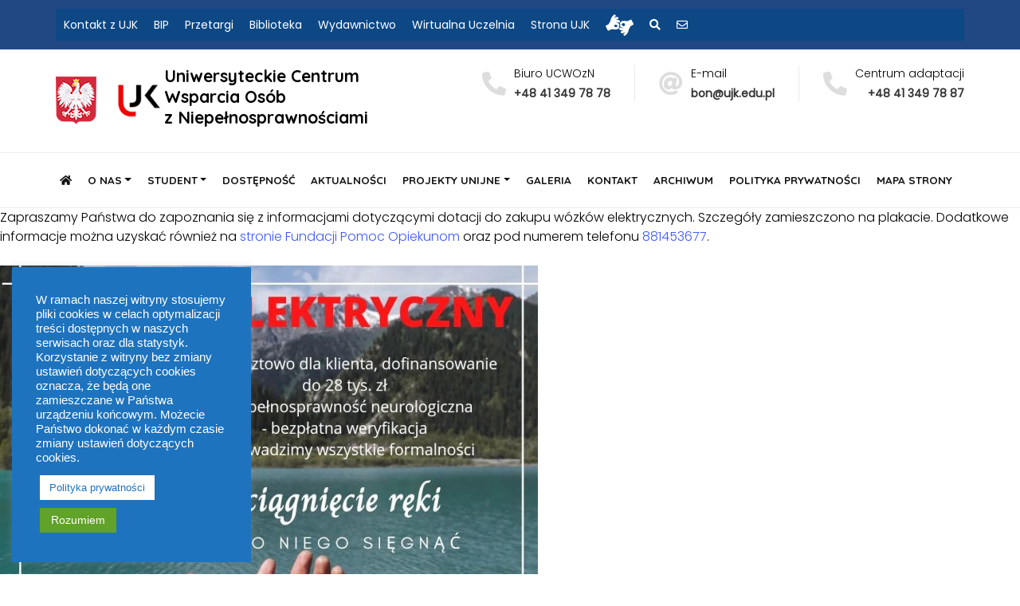

--- FILE ---
content_type: text/html; charset=UTF-8
request_url: https://cwozn.ujk.edu.pl/tag/dotacja/
body_size: 20071
content:
<!DOCTYPE html>
<html lang="pl">
<head>	
    <meta charset="UTF-8">
    <meta name="viewport" content="width=device-width, initial-scale=1">
    <meta name="description" content="Uniwersytet Jana Kochanowskiego w Kielcach">
    <meta name="author" content="Dział Zabezpieczenia Informatycznego UJK">
    <title>Uniwersyteckie Centrum Wsparcia Osób z Niepełnosprawnościami - dotacja - Uniwersyteckie Centrum Wsparcia Osób z Niepełnosprawnościami</title>
    <link rel="preconnect" href="https://fonts.gstatic.com">
    <link href="https://fonts.googleapis.com/css2?family=Poppins:ital,wght@0,200;0,300;0,400;1,200;1,300;1,400&family=Quicksand:wght@300;400;500;600;700&display=swap" rel="stylesheet">
    <link rel="stylesheet" href="https://cwozn.ujk.edu.pl/wp-content/themes/Nowy%20CWOzN%202021/css/bootstrap.min.css">
    <link rel="stylesheet" href="https://cwozn.ujk.edu.pl/wp-content/themes/Nowy%20CWOzN%202021/css/font-awsome.min.css">
    <link rel="stylesheet" href="https://cwozn.ujk.edu.pl/wp-content/themes/Nowy%20CWOzN%202021/css/main.css?v=1051443700">	
    <link href="https://cwozn.ujk.edu.pl/wp-content/themes/Nowy%20CWOzN%202021/js/slick/slick.css" rel="stylesheet">
	<link href="https://cwozn.ujk.edu.pl/wp-content/themes/Nowy%20CWOzN%202021/js/slick/slick-theme.css" rel="stylesheet">
<meta name='robots' content='index, follow, max-image-preview:large, max-snippet:-1, max-video-preview:-1' />

	<!-- This site is optimized with the Yoast SEO plugin v26.8 - https://yoast.com/product/yoast-seo-wordpress/ -->
	<link rel="canonical" href="https://cwozn.ujk.edu.pl/tag/dotacja/" />
	<meta property="og:locale" content="pl_PL" />
	<meta property="og:type" content="article" />
	<meta property="og:title" content="dotacja - Uniwersyteckie Centrum Wsparcia Osób z Niepełnosprawnościami" />
	<meta property="og:url" content="https://cwozn.ujk.edu.pl/tag/dotacja/" />
	<meta property="og:site_name" content="Uniwersyteckie Centrum Wsparcia Osób z Niepełnosprawnościami" />
	<meta name="twitter:card" content="summary_large_image" />
	<script type="application/ld+json" class="yoast-schema-graph">{"@context":"https://schema.org","@graph":[{"@type":"CollectionPage","@id":"https://cwozn.ujk.edu.pl/tag/dotacja/","url":"https://cwozn.ujk.edu.pl/tag/dotacja/","name":"dotacja - Uniwersyteckie Centrum Wsparcia Osób z Niepełnosprawnościami","isPartOf":{"@id":"https://cwozn.ujk.edu.pl/#website"},"primaryImageOfPage":{"@id":"https://cwozn.ujk.edu.pl/tag/dotacja/#primaryimage"},"image":{"@id":"https://cwozn.ujk.edu.pl/tag/dotacja/#primaryimage"},"thumbnailUrl":"https://cwozn.ujk.edu.pl/wp-content/uploads/2022/08/Elektryczny-wozek-inwalidzki.jpg","breadcrumb":{"@id":"https://cwozn.ujk.edu.pl/tag/dotacja/#breadcrumb"},"inLanguage":"pl-PL"},{"@type":"ImageObject","inLanguage":"pl-PL","@id":"https://cwozn.ujk.edu.pl/tag/dotacja/#primaryimage","url":"https://cwozn.ujk.edu.pl/wp-content/uploads/2022/08/Elektryczny-wozek-inwalidzki.jpg","contentUrl":"https://cwozn.ujk.edu.pl/wp-content/uploads/2022/08/Elektryczny-wozek-inwalidzki.jpg","width":770,"height":528,"caption":"Elektryczny wózek inwalidzki, którym po chodniku w parku przemieszcza się osoba o siwych włosach w ciemnej bluzie. Z tyłu wózka jest plecak."},{"@type":"BreadcrumbList","@id":"https://cwozn.ujk.edu.pl/tag/dotacja/#breadcrumb","itemListElement":[{"@type":"ListItem","position":1,"name":"Strona główna","item":"https://cwozn.ujk.edu.pl/"},{"@type":"ListItem","position":2,"name":"dotacja"}]},{"@type":"WebSite","@id":"https://cwozn.ujk.edu.pl/#website","url":"https://cwozn.ujk.edu.pl/","name":"Uniwersyteckie Centrum Wsparcia Osób z Niepełnosprawnościami","description":"","potentialAction":[{"@type":"SearchAction","target":{"@type":"EntryPoint","urlTemplate":"https://cwozn.ujk.edu.pl/?s={search_term_string}"},"query-input":{"@type":"PropertyValueSpecification","valueRequired":true,"valueName":"search_term_string"}}],"inLanguage":"pl-PL"}]}</script>
	<!-- / Yoast SEO plugin. -->


<link rel="alternate" type="application/rss+xml" title="Uniwersyteckie Centrum Wsparcia Osób z Niepełnosprawnościami &raquo; Kanał z wpisami otagowanymi jako dotacja" href="https://cwozn.ujk.edu.pl/tag/dotacja/feed/" />
<style type="text/css">
.archive #nav-above,
					.archive #nav-below,
					.search #nav-above,
					.search #nav-below,
					.blog #nav-below, 
					.blog #nav-above, 
					.navigation.paging-navigation, 
					.navigation.pagination,
					.pagination.paging-pagination, 
					.pagination.pagination, 
					.pagination.loop-pagination, 
					.bicubic-nav-link, 
					#page-nav, 
					.camp-paging, 
					#reposter_nav-pages, 
					.unity-post-pagination, 
					.wordpost_content .nav_post_link { 
						display: none !important; 
					}
					.single-gallery .pagination.gllrpr_pagination {
						display: block !important; 
					}</style>
		
	<style id='wp-img-auto-sizes-contain-inline-css' type='text/css'>
img:is([sizes=auto i],[sizes^="auto," i]){contain-intrinsic-size:3000px 1500px}
/*# sourceURL=wp-img-auto-sizes-contain-inline-css */
</style>
<style id='wp-emoji-styles-inline-css' type='text/css'>

	img.wp-smiley, img.emoji {
		display: inline !important;
		border: none !important;
		box-shadow: none !important;
		height: 1em !important;
		width: 1em !important;
		margin: 0 0.07em !important;
		vertical-align: -0.1em !important;
		background: none !important;
		padding: 0 !important;
	}
/*# sourceURL=wp-emoji-styles-inline-css */
</style>
<style id='wp-block-library-inline-css' type='text/css'>
:root{--wp-block-synced-color:#7a00df;--wp-block-synced-color--rgb:122,0,223;--wp-bound-block-color:var(--wp-block-synced-color);--wp-editor-canvas-background:#ddd;--wp-admin-theme-color:#007cba;--wp-admin-theme-color--rgb:0,124,186;--wp-admin-theme-color-darker-10:#006ba1;--wp-admin-theme-color-darker-10--rgb:0,107,160.5;--wp-admin-theme-color-darker-20:#005a87;--wp-admin-theme-color-darker-20--rgb:0,90,135;--wp-admin-border-width-focus:2px}@media (min-resolution:192dpi){:root{--wp-admin-border-width-focus:1.5px}}.wp-element-button{cursor:pointer}:root .has-very-light-gray-background-color{background-color:#eee}:root .has-very-dark-gray-background-color{background-color:#313131}:root .has-very-light-gray-color{color:#eee}:root .has-very-dark-gray-color{color:#313131}:root .has-vivid-green-cyan-to-vivid-cyan-blue-gradient-background{background:linear-gradient(135deg,#00d084,#0693e3)}:root .has-purple-crush-gradient-background{background:linear-gradient(135deg,#34e2e4,#4721fb 50%,#ab1dfe)}:root .has-hazy-dawn-gradient-background{background:linear-gradient(135deg,#faaca8,#dad0ec)}:root .has-subdued-olive-gradient-background{background:linear-gradient(135deg,#fafae1,#67a671)}:root .has-atomic-cream-gradient-background{background:linear-gradient(135deg,#fdd79a,#004a59)}:root .has-nightshade-gradient-background{background:linear-gradient(135deg,#330968,#31cdcf)}:root .has-midnight-gradient-background{background:linear-gradient(135deg,#020381,#2874fc)}:root{--wp--preset--font-size--normal:16px;--wp--preset--font-size--huge:42px}.has-regular-font-size{font-size:1em}.has-larger-font-size{font-size:2.625em}.has-normal-font-size{font-size:var(--wp--preset--font-size--normal)}.has-huge-font-size{font-size:var(--wp--preset--font-size--huge)}.has-text-align-center{text-align:center}.has-text-align-left{text-align:left}.has-text-align-right{text-align:right}.has-fit-text{white-space:nowrap!important}#end-resizable-editor-section{display:none}.aligncenter{clear:both}.items-justified-left{justify-content:flex-start}.items-justified-center{justify-content:center}.items-justified-right{justify-content:flex-end}.items-justified-space-between{justify-content:space-between}.screen-reader-text{border:0;clip-path:inset(50%);height:1px;margin:-1px;overflow:hidden;padding:0;position:absolute;width:1px;word-wrap:normal!important}.screen-reader-text:focus{background-color:#ddd;clip-path:none;color:#444;display:block;font-size:1em;height:auto;left:5px;line-height:normal;padding:15px 23px 14px;text-decoration:none;top:5px;width:auto;z-index:100000}html :where(.has-border-color){border-style:solid}html :where([style*=border-top-color]){border-top-style:solid}html :where([style*=border-right-color]){border-right-style:solid}html :where([style*=border-bottom-color]){border-bottom-style:solid}html :where([style*=border-left-color]){border-left-style:solid}html :where([style*=border-width]){border-style:solid}html :where([style*=border-top-width]){border-top-style:solid}html :where([style*=border-right-width]){border-right-style:solid}html :where([style*=border-bottom-width]){border-bottom-style:solid}html :where([style*=border-left-width]){border-left-style:solid}html :where(img[class*=wp-image-]){height:auto;max-width:100%}:where(figure){margin:0 0 1em}html :where(.is-position-sticky){--wp-admin--admin-bar--position-offset:var(--wp-admin--admin-bar--height,0px)}@media screen and (max-width:600px){html :where(.is-position-sticky){--wp-admin--admin-bar--position-offset:0px}}

/*# sourceURL=wp-block-library-inline-css */
</style><style id='global-styles-inline-css' type='text/css'>
:root{--wp--preset--aspect-ratio--square: 1;--wp--preset--aspect-ratio--4-3: 4/3;--wp--preset--aspect-ratio--3-4: 3/4;--wp--preset--aspect-ratio--3-2: 3/2;--wp--preset--aspect-ratio--2-3: 2/3;--wp--preset--aspect-ratio--16-9: 16/9;--wp--preset--aspect-ratio--9-16: 9/16;--wp--preset--color--black: #000000;--wp--preset--color--cyan-bluish-gray: #abb8c3;--wp--preset--color--white: #ffffff;--wp--preset--color--pale-pink: #f78da7;--wp--preset--color--vivid-red: #cf2e2e;--wp--preset--color--luminous-vivid-orange: #ff6900;--wp--preset--color--luminous-vivid-amber: #fcb900;--wp--preset--color--light-green-cyan: #7bdcb5;--wp--preset--color--vivid-green-cyan: #00d084;--wp--preset--color--pale-cyan-blue: #8ed1fc;--wp--preset--color--vivid-cyan-blue: #0693e3;--wp--preset--color--vivid-purple: #9b51e0;--wp--preset--gradient--vivid-cyan-blue-to-vivid-purple: linear-gradient(135deg,rgb(6,147,227) 0%,rgb(155,81,224) 100%);--wp--preset--gradient--light-green-cyan-to-vivid-green-cyan: linear-gradient(135deg,rgb(122,220,180) 0%,rgb(0,208,130) 100%);--wp--preset--gradient--luminous-vivid-amber-to-luminous-vivid-orange: linear-gradient(135deg,rgb(252,185,0) 0%,rgb(255,105,0) 100%);--wp--preset--gradient--luminous-vivid-orange-to-vivid-red: linear-gradient(135deg,rgb(255,105,0) 0%,rgb(207,46,46) 100%);--wp--preset--gradient--very-light-gray-to-cyan-bluish-gray: linear-gradient(135deg,rgb(238,238,238) 0%,rgb(169,184,195) 100%);--wp--preset--gradient--cool-to-warm-spectrum: linear-gradient(135deg,rgb(74,234,220) 0%,rgb(151,120,209) 20%,rgb(207,42,186) 40%,rgb(238,44,130) 60%,rgb(251,105,98) 80%,rgb(254,248,76) 100%);--wp--preset--gradient--blush-light-purple: linear-gradient(135deg,rgb(255,206,236) 0%,rgb(152,150,240) 100%);--wp--preset--gradient--blush-bordeaux: linear-gradient(135deg,rgb(254,205,165) 0%,rgb(254,45,45) 50%,rgb(107,0,62) 100%);--wp--preset--gradient--luminous-dusk: linear-gradient(135deg,rgb(255,203,112) 0%,rgb(199,81,192) 50%,rgb(65,88,208) 100%);--wp--preset--gradient--pale-ocean: linear-gradient(135deg,rgb(255,245,203) 0%,rgb(182,227,212) 50%,rgb(51,167,181) 100%);--wp--preset--gradient--electric-grass: linear-gradient(135deg,rgb(202,248,128) 0%,rgb(113,206,126) 100%);--wp--preset--gradient--midnight: linear-gradient(135deg,rgb(2,3,129) 0%,rgb(40,116,252) 100%);--wp--preset--font-size--small: 13px;--wp--preset--font-size--medium: 20px;--wp--preset--font-size--large: 36px;--wp--preset--font-size--x-large: 42px;--wp--preset--spacing--20: 0.44rem;--wp--preset--spacing--30: 0.67rem;--wp--preset--spacing--40: 1rem;--wp--preset--spacing--50: 1.5rem;--wp--preset--spacing--60: 2.25rem;--wp--preset--spacing--70: 3.38rem;--wp--preset--spacing--80: 5.06rem;--wp--preset--shadow--natural: 6px 6px 9px rgba(0, 0, 0, 0.2);--wp--preset--shadow--deep: 12px 12px 50px rgba(0, 0, 0, 0.4);--wp--preset--shadow--sharp: 6px 6px 0px rgba(0, 0, 0, 0.2);--wp--preset--shadow--outlined: 6px 6px 0px -3px rgb(255, 255, 255), 6px 6px rgb(0, 0, 0);--wp--preset--shadow--crisp: 6px 6px 0px rgb(0, 0, 0);}:where(.is-layout-flex){gap: 0.5em;}:where(.is-layout-grid){gap: 0.5em;}body .is-layout-flex{display: flex;}.is-layout-flex{flex-wrap: wrap;align-items: center;}.is-layout-flex > :is(*, div){margin: 0;}body .is-layout-grid{display: grid;}.is-layout-grid > :is(*, div){margin: 0;}:where(.wp-block-columns.is-layout-flex){gap: 2em;}:where(.wp-block-columns.is-layout-grid){gap: 2em;}:where(.wp-block-post-template.is-layout-flex){gap: 1.25em;}:where(.wp-block-post-template.is-layout-grid){gap: 1.25em;}.has-black-color{color: var(--wp--preset--color--black) !important;}.has-cyan-bluish-gray-color{color: var(--wp--preset--color--cyan-bluish-gray) !important;}.has-white-color{color: var(--wp--preset--color--white) !important;}.has-pale-pink-color{color: var(--wp--preset--color--pale-pink) !important;}.has-vivid-red-color{color: var(--wp--preset--color--vivid-red) !important;}.has-luminous-vivid-orange-color{color: var(--wp--preset--color--luminous-vivid-orange) !important;}.has-luminous-vivid-amber-color{color: var(--wp--preset--color--luminous-vivid-amber) !important;}.has-light-green-cyan-color{color: var(--wp--preset--color--light-green-cyan) !important;}.has-vivid-green-cyan-color{color: var(--wp--preset--color--vivid-green-cyan) !important;}.has-pale-cyan-blue-color{color: var(--wp--preset--color--pale-cyan-blue) !important;}.has-vivid-cyan-blue-color{color: var(--wp--preset--color--vivid-cyan-blue) !important;}.has-vivid-purple-color{color: var(--wp--preset--color--vivid-purple) !important;}.has-black-background-color{background-color: var(--wp--preset--color--black) !important;}.has-cyan-bluish-gray-background-color{background-color: var(--wp--preset--color--cyan-bluish-gray) !important;}.has-white-background-color{background-color: var(--wp--preset--color--white) !important;}.has-pale-pink-background-color{background-color: var(--wp--preset--color--pale-pink) !important;}.has-vivid-red-background-color{background-color: var(--wp--preset--color--vivid-red) !important;}.has-luminous-vivid-orange-background-color{background-color: var(--wp--preset--color--luminous-vivid-orange) !important;}.has-luminous-vivid-amber-background-color{background-color: var(--wp--preset--color--luminous-vivid-amber) !important;}.has-light-green-cyan-background-color{background-color: var(--wp--preset--color--light-green-cyan) !important;}.has-vivid-green-cyan-background-color{background-color: var(--wp--preset--color--vivid-green-cyan) !important;}.has-pale-cyan-blue-background-color{background-color: var(--wp--preset--color--pale-cyan-blue) !important;}.has-vivid-cyan-blue-background-color{background-color: var(--wp--preset--color--vivid-cyan-blue) !important;}.has-vivid-purple-background-color{background-color: var(--wp--preset--color--vivid-purple) !important;}.has-black-border-color{border-color: var(--wp--preset--color--black) !important;}.has-cyan-bluish-gray-border-color{border-color: var(--wp--preset--color--cyan-bluish-gray) !important;}.has-white-border-color{border-color: var(--wp--preset--color--white) !important;}.has-pale-pink-border-color{border-color: var(--wp--preset--color--pale-pink) !important;}.has-vivid-red-border-color{border-color: var(--wp--preset--color--vivid-red) !important;}.has-luminous-vivid-orange-border-color{border-color: var(--wp--preset--color--luminous-vivid-orange) !important;}.has-luminous-vivid-amber-border-color{border-color: var(--wp--preset--color--luminous-vivid-amber) !important;}.has-light-green-cyan-border-color{border-color: var(--wp--preset--color--light-green-cyan) !important;}.has-vivid-green-cyan-border-color{border-color: var(--wp--preset--color--vivid-green-cyan) !important;}.has-pale-cyan-blue-border-color{border-color: var(--wp--preset--color--pale-cyan-blue) !important;}.has-vivid-cyan-blue-border-color{border-color: var(--wp--preset--color--vivid-cyan-blue) !important;}.has-vivid-purple-border-color{border-color: var(--wp--preset--color--vivid-purple) !important;}.has-vivid-cyan-blue-to-vivid-purple-gradient-background{background: var(--wp--preset--gradient--vivid-cyan-blue-to-vivid-purple) !important;}.has-light-green-cyan-to-vivid-green-cyan-gradient-background{background: var(--wp--preset--gradient--light-green-cyan-to-vivid-green-cyan) !important;}.has-luminous-vivid-amber-to-luminous-vivid-orange-gradient-background{background: var(--wp--preset--gradient--luminous-vivid-amber-to-luminous-vivid-orange) !important;}.has-luminous-vivid-orange-to-vivid-red-gradient-background{background: var(--wp--preset--gradient--luminous-vivid-orange-to-vivid-red) !important;}.has-very-light-gray-to-cyan-bluish-gray-gradient-background{background: var(--wp--preset--gradient--very-light-gray-to-cyan-bluish-gray) !important;}.has-cool-to-warm-spectrum-gradient-background{background: var(--wp--preset--gradient--cool-to-warm-spectrum) !important;}.has-blush-light-purple-gradient-background{background: var(--wp--preset--gradient--blush-light-purple) !important;}.has-blush-bordeaux-gradient-background{background: var(--wp--preset--gradient--blush-bordeaux) !important;}.has-luminous-dusk-gradient-background{background: var(--wp--preset--gradient--luminous-dusk) !important;}.has-pale-ocean-gradient-background{background: var(--wp--preset--gradient--pale-ocean) !important;}.has-electric-grass-gradient-background{background: var(--wp--preset--gradient--electric-grass) !important;}.has-midnight-gradient-background{background: var(--wp--preset--gradient--midnight) !important;}.has-small-font-size{font-size: var(--wp--preset--font-size--small) !important;}.has-medium-font-size{font-size: var(--wp--preset--font-size--medium) !important;}.has-large-font-size{font-size: var(--wp--preset--font-size--large) !important;}.has-x-large-font-size{font-size: var(--wp--preset--font-size--x-large) !important;}
/*# sourceURL=global-styles-inline-css */
</style>

<style id='classic-theme-styles-inline-css' type='text/css'>
/*! This file is auto-generated */
.wp-block-button__link{color:#fff;background-color:#32373c;border-radius:9999px;box-shadow:none;text-decoration:none;padding:calc(.667em + 2px) calc(1.333em + 2px);font-size:1.125em}.wp-block-file__button{background:#32373c;color:#fff;text-decoration:none}
/*# sourceURL=/wp-includes/css/classic-themes.min.css */
</style>
<link rel='stylesheet' id='cookie-law-info-css' href='https://cwozn.ujk.edu.pl/wp-content/plugins/cookie-law-info/legacy/public/css/cookie-law-info-public.css?ver=3.3.9.1' type='text/css' media='all' />
<link rel='stylesheet' id='cookie-law-info-gdpr-css' href='https://cwozn.ujk.edu.pl/wp-content/plugins/cookie-law-info/legacy/public/css/cookie-law-info-gdpr.css?ver=3.3.9.1' type='text/css' media='all' />
<link rel='stylesheet' id='megamenu-css' href='https://cwozn.ujk.edu.pl/wp-content/uploads/maxmegamenu/style.css?ver=944010' type='text/css' media='all' />
<link rel='stylesheet' id='dashicons-css' href='https://cwozn.ujk.edu.pl/wp-includes/css/dashicons.min.css?ver=6.9' type='text/css' media='all' />
<link rel='stylesheet' id='fancybox-css' href='https://cwozn.ujk.edu.pl/wp-content/plugins/easy-fancybox/fancybox/1.5.4/jquery.fancybox.min.css?ver=6.9' type='text/css' media='screen' />
<link rel='stylesheet' id='wp-paginate-css' href='https://cwozn.ujk.edu.pl/wp-content/plugins/wp-paginate/css/wp-paginate.css?ver=2.2.4' type='text/css' media='screen' />
<link rel='stylesheet' id='wpp-custom-style-css' href='https://cwozn.ujk.edu.pl/wp-content/uploads/wpp-custom-code/wpp-custom-code.css?ver=6.9' type='text/css' media='all' />
<script type="text/javascript" src="https://cwozn.ujk.edu.pl/wp-includes/js/jquery/jquery.min.js?ver=3.7.1" id="jquery-core-js"></script>
<script type="text/javascript" src="https://cwozn.ujk.edu.pl/wp-includes/js/jquery/jquery-migrate.min.js?ver=3.4.1" id="jquery-migrate-js"></script>
<script type="text/javascript" id="cookie-law-info-js-extra">
/* <![CDATA[ */
var Cli_Data = {"nn_cookie_ids":[],"cookielist":[],"non_necessary_cookies":[],"ccpaEnabled":"","ccpaRegionBased":"","ccpaBarEnabled":"","strictlyEnabled":["necessary","obligatoire"],"ccpaType":"gdpr","js_blocking":"1","custom_integration":"","triggerDomRefresh":"","secure_cookies":""};
var cli_cookiebar_settings = {"animate_speed_hide":"500","animate_speed_show":"500","background":"#1e73be","border":"#b1a6a6c2","border_on":"","button_1_button_colour":"#61a229","button_1_button_hover":"#4e8221","button_1_link_colour":"#fff","button_1_as_button":"1","button_1_new_win":"","button_2_button_colour":"#ffffff","button_2_button_hover":"#cccccc","button_2_link_colour":"#1e73be","button_2_as_button":"1","button_2_hidebar":"","button_3_button_colour":"#dedfe0","button_3_button_hover":"#b2b2b3","button_3_link_colour":"#333333","button_3_as_button":"1","button_3_new_win":"","button_4_button_colour":"#dedfe0","button_4_button_hover":"#b2b2b3","button_4_link_colour":"#333333","button_4_as_button":"1","button_7_button_colour":"#61a229","button_7_button_hover":"#4e8221","button_7_link_colour":"#fff","button_7_as_button":"1","button_7_new_win":"","font_family":"Arial, Helvetica, sans-serif","header_fix":"1","notify_animate_hide":"1","notify_animate_show":"1","notify_div_id":"#cookie-law-info-bar","notify_position_horizontal":"right","notify_position_vertical":"top","scroll_close":"","scroll_close_reload":"","accept_close_reload":"","reject_close_reload":"","showagain_tab":"","showagain_background":"#fff","showagain_border":"#000","showagain_div_id":"#cookie-law-info-again","showagain_x_position":"100px","text":"#ffffff","show_once_yn":"","show_once":"10000","logging_on":"","as_popup":"","popup_overlay":"1","bar_heading_text":"","cookie_bar_as":"widget","popup_showagain_position":"bottom-right","widget_position":"left"};
var log_object = {"ajax_url":"https://cwozn.ujk.edu.pl/wp-admin/admin-ajax.php"};
//# sourceURL=cookie-law-info-js-extra
/* ]]> */
</script>
<script type="text/javascript" src="https://cwozn.ujk.edu.pl/wp-content/plugins/cookie-law-info/legacy/public/js/cookie-law-info-public.js?ver=3.3.9.1" id="cookie-law-info-js"></script>
<link rel="https://api.w.org/" href="https://cwozn.ujk.edu.pl/wp-json/" /><link rel="alternate" title="JSON" type="application/json" href="https://cwozn.ujk.edu.pl/wp-json/wp/v2/tags/161" /><link rel="EditURI" type="application/rsd+xml" title="RSD" href="https://cwozn.ujk.edu.pl/xmlrpc.php?rsd" />
<meta name="generator" content="WordPress 6.9" />
<link rel="apple-touch-icon" sizes="180x180" href="/wp-content/uploads/fbrfg/apple-touch-icon.png">
<link rel="icon" type="image/png" sizes="32x32" href="/wp-content/uploads/fbrfg/favicon-32x32.png">
<link rel="icon" type="image/png" sizes="16x16" href="/wp-content/uploads/fbrfg/favicon-16x16.png">
<link rel="manifest" href="/wp-content/uploads/fbrfg/site.webmanifest">
<link rel="mask-icon" href="/wp-content/uploads/fbrfg/safari-pinned-tab.svg" color="#5bbad5">
<link rel="shortcut icon" href="/wp-content/uploads/fbrfg/favicon.ico">
<meta name="msapplication-TileColor" content="#da532c">
<meta name="msapplication-config" content="/wp-content/uploads/fbrfg/browserconfig.xml">
<meta name="theme-color" content="#ffffff"><!-- Analytics by WP Statistics - https://wp-statistics.com -->
<link rel="icon" href="https://cwozn.ujk.edu.pl/wp-content/uploads/2025/10/cropped-LOGO-UJK-ICO-32x32.png" sizes="32x32" />
<link rel="icon" href="https://cwozn.ujk.edu.pl/wp-content/uploads/2025/10/cropped-LOGO-UJK-ICO-192x192.png" sizes="192x192" />
<link rel="apple-touch-icon" href="https://cwozn.ujk.edu.pl/wp-content/uploads/2025/10/cropped-LOGO-UJK-ICO-180x180.png" />
<meta name="msapplication-TileImage" content="https://cwozn.ujk.edu.pl/wp-content/uploads/2025/10/cropped-LOGO-UJK-ICO-270x270.png" />
<style type="text/css">/** Mega Menu CSS: fs **/</style>
	<script src="https://cdn.userway.org/widget.js" data-account="JDs6SAChhN"></script>
<link rel='stylesheet' id='cookie-law-info-table-css' href='https://cwozn.ujk.edu.pl/wp-content/plugins/cookie-law-info/legacy/public/css/cookie-law-info-table.css?ver=3.3.9.1' type='text/css' media='all' />
<link rel='stylesheet' id='su-shortcodes-css' href='https://cwozn.ujk.edu.pl/wp-content/plugins/shortcodes-ultimate/includes/css/shortcodes.css?ver=7.4.8' type='text/css' media='all' />
</head>
<body>
	<ul class="skiplink" id="skiplink">
			<li><a href="#menu-glowne" class="skip-link">Przejdź do głównego menu</a></li>
			<li><a href="#newsy" class="skip-link">Przejdź aktualności</a></li>
	</ul>

	<section class="header-top">
        <div class="container">
            
				<div id="mega-menu-wrap-header-top-menu" class="mega-menu-wrap"><div class="mega-menu-toggle"><div class="mega-toggle-blocks-left"><div class='mega-toggle-block mega-menu-toggle-animated-block mega-toggle-block-1' id='mega-toggle-block-1'><button aria-label="Toggle Menu" class="mega-toggle-animated mega-toggle-animated-slider" type="button" aria-expanded="false">
                  <span class="mega-toggle-animated-box">
                    <span class="mega-toggle-animated-inner"></span>
                  </span>
                </button></div></div><div class="mega-toggle-blocks-center"></div><div class="mega-toggle-blocks-right"></div></div><ul id="mega-menu-header-top-menu" class="mega-menu max-mega-menu mega-menu-horizontal mega-no-js" data-event="hover_intent" data-effect="fade_up" data-effect-speed="200" data-effect-mobile="slide" data-effect-speed-mobile="200" data-mobile-force-width="false" data-second-click="go" data-document-click="collapse" data-vertical-behaviour="standard" data-breakpoint="768" data-unbind="true" data-mobile-state="collapse_all" data-mobile-direction="vertical" data-hover-intent-timeout="300" data-hover-intent-interval="100"><li class="mega-menu-item mega-menu-item-type-custom mega-menu-item-object-custom mega-align-bottom-left mega-menu-flyout mega-menu-item-424" id="mega-menu-item-424"><a title="Przejdź do strony głównej Uniwersytetu Jana Kochanowskiego" class="mega-menu-link" href="https://ujk.edu.pl/uczelnia/dane-teleadresowe/" tabindex="0">Kontakt z UJK</a></li><li class="mega-menu-item mega-menu-item-type-custom mega-menu-item-object-custom mega-align-bottom-left mega-menu-flyout mega-menu-item-429" id="mega-menu-item-429"><a title="Przejdź do Akademickiej Biblioteki Cyfrowej" class="mega-menu-link" href="https://bip.ujk.edu.pl/" tabindex="0">BIP</a></li><li class="mega-menu-item mega-menu-item-type-custom mega-menu-item-object-custom mega-align-bottom-left mega-menu-flyout mega-menu-item-450" id="mega-menu-item-450"><a title="Przejdź do dostępności stron UJK" class="mega-menu-link" href="https://bip.ujk.edu.pl/dzp/" tabindex="0">Przetargi</a></li><li class="mega-menu-item mega-menu-item-type-custom mega-menu-item-object-custom mega-align-bottom-left mega-menu-flyout mega-menu-item-3365" id="mega-menu-item-3365"><a class="mega-menu-link" href="https://buk.ujk.edu.pl/" tabindex="0">Biblioteka</a></li><li class="mega-menu-item mega-menu-item-type-custom mega-menu-item-object-custom mega-align-bottom-left mega-menu-flyout mega-menu-item-3366" id="mega-menu-item-3366"><a class="mega-menu-link" href="https://wydawnictwo.ujk.edu.pl/" tabindex="0">Wydawnictwo</a></li><li class="mega-menu-item mega-menu-item-type-custom mega-menu-item-object-custom mega-align-bottom-left mega-menu-flyout mega-menu-item-3367" id="mega-menu-item-3367"><a class="mega-menu-link" href="https://wu.ujk.edu.pl/" tabindex="0">Wirtualna Uczelnia</a></li><li class="mega-menu-item mega-menu-item-type-custom mega-menu-item-object-custom mega-align-bottom-left mega-menu-flyout mega-menu-item-3377" id="mega-menu-item-3377"><a class="mega-menu-link" href="https://ujk.edu.pl/" tabindex="0">Strona UJK</a></li><li class="mega-menu-item mega-menu-item-type-custom mega-menu-item-object-custom mega-align-bottom-left mega-menu-flyout mega-has-description mega-menu-item-2117" id="mega-menu-item-2117"><a class="mega-menu-link" href="https://ujk.edu.pl/uczelnia/czas-obecny/dostepnosc-uczelni/informacje-dla-uzytkownikow-pjm/" tabindex="0"><span class="mega-description-group"><span class="mega-menu-title"><span class="fas fa-american-sign-language-interpreting fa-2x"></span></span><span class="mega-menu-description">&nbsp;</span></span></a></li><li class="mega-menu-item mega-menu-item-type-custom mega-menu-item-object-custom mega-align-bottom-left mega-menu-flyout mega-menu-item-3375" id="mega-menu-item-3375"><a class="mega-menu-link" href="https://ujk.edu.pl/szukaj" tabindex="0"><span class="sr-only" lang="" data-orgin="Szukaj">Szukaj</span><span class="fas fa-search" aria-hidden="true"></span></a></li></a></li><li class="mega-menu-item mega-menu-item-type-custom mega-menu-item-object-custom mega-align-bottom-left mega-menu-flyout mega-menu-item-3372" id="mega-menu-item-3372"><a class="mega-menu-link" href="https://www.ujk.edu.pl/poczta/" tabindex="0"><span class="far fa-envelope" aria-hidden="true"></a></li></ul></div>			
							
        </div>
    </section>

    <header>
        <div class="container">
            <div class="row">
                <div class="col-12 col-md-12 col-lg-5">
                    <div class="inner">                        
							<img class="godlo" src="https://cwozn.ujk.edu.pl/wp-content/themes/Nowy%20CWOzN%202021/images/godlo.png" alt="Godło RP"><a href="https://ujk.edu.pl" title="Przejdź do strony głównej UJK"><img class="logo" src="https://cwozn.ujk.edu.pl/wp-content/themes/Nowy%20CWOzN%202021/images/logo.png" alt="Logo Uniwersytetu Jana Kochanowskiego"></a><a title="Strona główna Uniwersyteckiego Centrum Wsparcia Osób z Niepełnosprawnościami" href="https://cwozn.ujk.edu.pl/"><h2 lang="" data-orgin="Uniwersytet Jana Kochanowskiego w&amp;nbsp;Kielcach"> Uniwersyteckie Centrum Wsparcia Osób <br> z Niepełnosprawnościami</h2></a>
                    </div>
                </div>
                <div class="col-12 col-md-12 col-lg-7">
                   <ul>
                       <li>
                           <span class="fas fa-phone-alt"></span>
                           <p>Biuro UCWOzN<a href="tel:+48413497878"> +48 41 349 78 78</a></p>
                       </li>
                       <li>
                           <span class="fas fa-at"></span>
                           <p>E-mail<a href="mailto:bon@ujk.edu.pl">bon@ujk.edu.pl</a></p>
                       </li>
                       <li>
                            <span class="fas fa-phone-alt"></span>
                           <p>Centrum adaptacji<a href="tel:+48413497887">+48 41 349 78 87</a></p>
                       </li>
                   </ul>
                </div>
            </div>
        </div>
    </header>
    <nav class="navbar navbar-expand-lg main-menu">
        <div class="container">
            <button class="navbar-toggler" type="button" data-toggle="collapse" data-target="#navbarNavDropdown" aria-controls="navbarNavDropdown" aria-expanded="false" aria-label="Toggle navigation">
                <span class="fas fa-bars"></span>
            </button>
            <div class="collapse navbar-collapse" id="navbarNavDropdown">
                				
				<ul id="menu-glowne" class="navbar-nav" itemscope itemtype="http://www.schema.org/SiteNavigationElement"><li  id="menu-item-2682" class="menu-item menu-item-type-custom menu-item-object-custom menu-item-home menu-item-2682 nav-item"><a title="Przejdź do strony głównej CWOZN" itemprop="url" href="https://cwozn.ujk.edu.pl" class="nav-link"><span itemprop="name"><span class="fas fa-home"></span></span></a></li>
<li  id="menu-item-79" class="menu-item menu-item-type-post_type menu-item-object-page menu-item-has-children dropdown menu-item-79 nav-item"><a title="Przejdź do informacji o nas" href="#" data-toggle="dropdown" aria-haspopup="true" aria-expanded="false" class="dropdown-toggle nav-link" id="menu-item-dropdown-79"><span itemprop="name">O nas</span></a>
<ul class="dropdown-menu" aria-labelledby="menu-item-dropdown-79">
	<li  id="menu-item-1934" class="menu-item menu-item-type-post_type menu-item-object-page menu-item-1934 nav-item"><a itemprop="url" href="https://cwozn.ujk.edu.pl/o-nas/o-centrum-wsparcia-osob-z-niepelnosprawnosciami/" class="dropdown-item"><span itemprop="name">O Uniwersyteckim Centrum Wsparcia Osób z Niepełnosprawnościami</span></a></li>
	<li  id="menu-item-3138" class="menu-item menu-item-type-post_type menu-item-object-page menu-item-3138 nav-item"><a itemprop="url" href="https://cwozn.ujk.edu.pl/o-nas/nasz-zespol/" class="dropdown-item"><span itemprop="name">Nasz zespół</span></a></li>
	<li  id="menu-item-1935" class="menu-item menu-item-type-post_type menu-item-object-page menu-item-1935 nav-item"><a itemprop="url" href="https://cwozn.ujk.edu.pl/o-nas/akty-prawne/" class="dropdown-item"><span itemprop="name">Akty prawne</span></a></li>
</ul>
</li>
<li  id="menu-item-80" class="menu-item menu-item-type-post_type menu-item-object-page menu-item-has-children dropdown menu-item-80 nav-item"><a title="Przejdź do informacji dla studenta" href="#" data-toggle="dropdown" aria-haspopup="true" aria-expanded="false" class="dropdown-toggle nav-link" id="menu-item-dropdown-80"><span itemprop="name">Student</span></a>
<ul class="dropdown-menu" aria-labelledby="menu-item-dropdown-80">
	<li  id="menu-item-367" class="menu-item menu-item-type-post_type menu-item-object-page menu-item-367 nav-item"><a title="Przejdź do Stypendium dla Osób Niepełnosprawnych" itemprop="url" href="https://cwozn.ujk.edu.pl/student/stypendium-dla-osob-niepelnosprawnych/" class="dropdown-item"><span itemprop="name">Stypendium dla Osób Niepełnosprawnych</span></a></li>
	<li  id="menu-item-2075" class="menu-item menu-item-type-post_type menu-item-object-page menu-item-2075 nav-item"><a itemprop="url" href="https://cwozn.ujk.edu.pl/student/asystencja/" class="dropdown-item"><span itemprop="name">Asystencja</span></a></li>
	<li  id="menu-item-3622" class="menu-item menu-item-type-post_type menu-item-object-page menu-item-3622 nav-item"><a target="_blank" rel="noopener noreferrer" itemprop="url" href="https://cwozn.ujk.edu.pl/wp-content/uploads/2024/12/Wniosek-o-przyznanie-wsparcia.docx#new_tab" class="dropdown-item"><span itemprop="name">Wniosek o&nbsp;przyznanie wsparcia (DOCX 0,1 MB)</span></a></li>
	<li  id="menu-item-792" class="menu-item menu-item-type-post_type menu-item-object-page menu-item-792 nav-item"><a title="Przejdź do Zajęć alternatywnych Wychowania Fizycznego dla studentów z niepełnosprawnościami" itemprop="url" href="https://cwozn.ujk.edu.pl/student/zajecia-alternatywne-wychowania-fizycznego-dla-studentow-z-niepelnosprawnosciami/" class="dropdown-item"><span itemprop="name">Zajęcia alternatywne Wychowania Fizycznego dla studentów z niepełnosprawnościami</span></a></li>
	<li  id="menu-item-2042" class="menu-item menu-item-type-post_type menu-item-object-page menu-item-2042 nav-item"><a itemprop="url" href="https://cm.ujk.edu.pl/index.php/centrum-wsparcia-psychologicznego" class="dropdown-item"><span itemprop="name">Uniwersyteckie Centrum Wsparcia Psychologicznego i Psychoedukacji</span></a></li>
	<li  id="menu-item-3278" class="menu-item menu-item-type-post_type menu-item-object-page menu-item-3278 nav-item"><a itemprop="url" href="https://cwozn.ujk.edu.pl/student/doradztwo-edukacyjne/" class="dropdown-item"><span itemprop="name">Doradztwo edukacyjne</span></a></li>
	<li  id="menu-item-3342" class="menu-item menu-item-type-post_type menu-item-object-page menu-item-3342 nav-item"><a itemprop="url" href="https://cwozn.ujk.edu.pl/student/centrum-adaptacji-materialow-dydaktycznych/" class="dropdown-item"><span itemprop="name">Centrum adaptacji materiałów dydaktycznych</span></a></li>
	<li  id="menu-item-364" class="menu-item menu-item-type-post_type menu-item-object-page menu-item-364 nav-item"><a title="Przejdź do ważnych linków dla studenta" itemprop="url" href="https://cwozn.ujk.edu.pl/student/wazne-dla-studenta/" class="dropdown-item"><span itemprop="name">Przydatne linki</span></a></li>
	<li  id="menu-item-85" class="menu-item menu-item-type-post_type menu-item-object-page menu-item-85 nav-item"><a title="Przejdź do PFRONu" itemprop="url" href="https://cwozn.ujk.edu.pl/pfron/" class="dropdown-item"><span itemprop="name">PFRON</span></a></li>
	<li  id="menu-item-3386" class="menu-item menu-item-type-post_type menu-item-object-page menu-item-3386 nav-item"><a itemprop="url" href="https://cwozn.ujk.edu.pl/biblioteka-bez-barier/przewodnik/" class="dropdown-item"><span itemprop="name">Przewodnik biblioteczny</span></a></li>
	<li  id="menu-item-3387" class="menu-item menu-item-type-post_type menu-item-object-page menu-item-3387 nav-item"><a itemprop="url" href="https://cwozn.ujk.edu.pl/biblioteka-bez-barier/stanowisko-wspomagajace-w-bibliotece-uniwersyteckiej/" class="dropdown-item"><span itemprop="name">Pracownia wsparcia dla&nbsp;studentów ze szczególnymi potrzebami w&nbsp;BU</span></a></li>
	<li  id="menu-item-3388" class="menu-item menu-item-type-post_type menu-item-object-page menu-item-3388 nav-item"><a itemprop="url" href="https://cwozn.ujk.edu.pl/biblioteka-bez-barier/udzwiekowienie-przestrzeni-budynkow-centrum-jezykow-obcych-oraz-biblioteki-uniwersyteckiej/" class="dropdown-item"><span itemprop="name">Udźwiękowienie przestrzeni budynków</span></a></li>
</ul>
</li>
<li  id="menu-item-1198" class="menu-item menu-item-type-post_type menu-item-object-page menu-item-1198 nav-item"><a itemprop="url" href="https://cwozn.ujk.edu.pl/dostepnosc/" class="nav-link"><span itemprop="name">Dostępność</span></a></li>
<li  id="menu-item-438" class="menu-item menu-item-type-post_type menu-item-object-page menu-item-438 nav-item"><a title="Przejdź do aktualności" itemprop="url" href="/?cat=1" class="nav-link"><span itemprop="name">Aktualności</span></a></li>
<li  id="menu-item-82" class="menu-item menu-item-type-post_type menu-item-object-page menu-item-has-children dropdown menu-item-82 nav-item"><a title="Przejdź do projektów unijnych" href="#" data-toggle="dropdown" aria-haspopup="true" aria-expanded="false" class="dropdown-toggle nav-link" id="menu-item-dropdown-82"><span itemprop="name">Projekty Unijne</span></a>
<ul class="dropdown-menu" aria-labelledby="menu-item-dropdown-82">
	<li  id="menu-item-374" class="menu-item menu-item-type-post_type menu-item-object-page menu-item-has-children dropdown menu-item-374 nav-item"><a title="Przejdź do projektu Uniwersytet Otwarty na Potrzeby Osób z Niepełnosprawnościami" itemprop="url" href="https://cwozn.ujk.edu.pl/projekty-unijne/uniwersytet-otwarty-na-potrzeby-osob-z-niepelnosprawnosciami/" class="dropdown-item"><span itemprop="name">Uniwersytet otwarty na potrzeby Osób z Niepełnosprawnościami</span></a>
	<ul class="dropdown-menu" aria-labelledby="menu-item-dropdown-82">
		<li  id="menu-item-380" class="menu-item menu-item-type-post_type menu-item-object-page menu-item-380 nav-item"><a title="Przejdź do informacji o projekcie" itemprop="url" href="https://cwozn.ujk.edu.pl/projekty-unijne/uniwersytet-otwarty-na-potrzeby-osob-z-niepelnosprawnosciami/informacje-o-projekcie/" class="dropdown-item"><span itemprop="name">Informacje o projekcie</span></a></li>
		<li  id="menu-item-381" class="menu-item menu-item-type-post_type menu-item-object-page menu-item-381 nav-item"><a title="Przejdź do aktualności projektu" itemprop="url" href="https://cwozn.ujk.edu.pl/projekty-unijne/uniwersytet-otwarty-na-potrzeby-osob-z-niepelnosprawnosciami/aktualnosci/" class="dropdown-item"><span itemprop="name">Aktualności projektu</span></a></li>
		<li  id="menu-item-382" class="menu-item menu-item-type-post_type menu-item-object-page menu-item-382 nav-item"><a title="Przejdź do Dokumentacji projektu" itemprop="url" href="https://cwozn.ujk.edu.pl/projekty-unijne/uniwersytet-otwarty-na-potrzeby-osob-z-niepelnosprawnosciami/dokumentacja-projektu/" class="dropdown-item"><span itemprop="name">Dokumentacja projektu</span></a></li>
		<li  id="menu-item-384" class="menu-item menu-item-type-post_type menu-item-object-page menu-item-384 nav-item"><a title="Przejdź do harmonogramu wsparcia" itemprop="url" href="https://cwozn.ujk.edu.pl/projekty-unijne/uniwersytet-otwarty-na-potrzeby-osob-z-niepelnosprawnosciami/harmonogram-wsparcia-2/" class="dropdown-item"><span itemprop="name">Harmonogram wsparcia</span></a></li>
		<li  id="menu-item-3873" class="menu-item menu-item-type-post_type menu-item-object-page menu-item-3873 nav-item"><a itemprop="url" href="https://cwozn.ujk.edu.pl/projekty-unijne/uniwersytet-otwarty-na-potrzeby-osob-z-niepelnosprawnosciami/materialy-szkoleniowe/" class="dropdown-item"><span itemprop="name">Materiały szkoleniowe</span></a></li>
	</ul>
</li>
</ul>
</li>
<li  id="menu-item-1552" class="menu-item menu-item-type-post_type menu-item-object-page menu-item-1552 nav-item"><a itemprop="url" href="https://cwozn.ujk.edu.pl/galeria/" class="nav-link"><span itemprop="name">Galeria</span></a></li>
<li  id="menu-item-100" class="menu-item menu-item-type-post_type menu-item-object-page menu-item-100 nav-item"><a title="Przejdź do informacji kontaktowych" itemprop="url" href="https://cwozn.ujk.edu.pl/kontakt/" class="nav-link"><span itemprop="name">Kontakt</span></a></li>
<li  id="menu-item-543" class="menu-item menu-item-type-post_type menu-item-object-page menu-item-543 nav-item"><a title="Przejdź do Archiwum" itemprop="url" href="/?cat=15" class="nav-link"><span itemprop="name">Archiwum</span></a></li>
<li  id="menu-item-564" class="menu-item menu-item-type-post_type menu-item-object-page menu-item-privacy-policy menu-item-564 nav-item"><a title="Przejdź do polityki prywatności" itemprop="url" href="https://cwozn.ujk.edu.pl/polityka-prywatnosci-2/" class="nav-link"><span itemprop="name">Polityka prywatności</span></a></li>
<li  id="menu-item-3381" class="menu-item menu-item-type-post_type menu-item-object-page menu-item-3381 nav-item"><a itemprop="url" href="https://cwozn.ujk.edu.pl/mapa-strony/" class="nav-link"><span itemprop="name">Mapa strony</span></a></li>
</ul>				
            </div>
        </div>
    </nav>

 
<p>Zapraszamy Państwa do&nbsp;zapoznania się z informacjami dotyczącymi dotacji do&nbsp;zakupu wózków elektrycznych. Szczegóły zamieszczono na&nbsp;plakacie. Dodatkowe informacje można uzyskać również na&nbsp;<a href="https://fundacjapomocopiekunom.pl/">stronie Fundacji Pomoc Opiekunom</a> oraz&nbsp;pod&nbsp;numerem telefonu <a href="tel:+48881453677">881453677</a>.</p>
<p><img fetchpriority="high" decoding="async" class="alignnone size-large wp-image-2300" src="https://cwozn.ujk.edu.pl/wp-content/uploads/2022/08/292878650_783793392986871_158683280380112345_n-675x1024.jpg" alt="Plakat z&nbsp;informacjami o&nbsp;dotacji do&nbsp;zakupu wózka elektrycznego." width="675" height="1024" srcset="https://cwozn.ujk.edu.pl/wp-content/uploads/2022/08/292878650_783793392986871_158683280380112345_n-675x1024.jpg 675w, https://cwozn.ujk.edu.pl/wp-content/uploads/2022/08/292878650_783793392986871_158683280380112345_n-198x300.jpg 198w, https://cwozn.ujk.edu.pl/wp-content/uploads/2022/08/292878650_783793392986871_158683280380112345_n-768x1166.jpg 768w, https://cwozn.ujk.edu.pl/wp-content/uploads/2022/08/292878650_783793392986871_158683280380112345_n.jpg 927w" sizes="(max-width: 675px) 100vw, 675px" /><br />
<div class="su-divider su-divider-style-default" style="margin:15px 0;border-width:3px;border-color:#0D4885"></div>
Początek treści plakatu:<br />
Wózek elektryczny jest na&nbsp;wyciągnięcie ręki &#8211; wystarczy po&nbsp;niego sięgnąć.</p>
<ul>
<li>bezkosztowo dla&nbsp;klienta, dofinansowanie do&nbsp;28 tysięcy złotych,</li>
<li>niepełnosprawność neurologiczna,</li>
<li>bezpłatna weryfikacja,</li>
<li>prowadzimy wszystkie formalności.</li>
</ul>
<p>Zadzwoń już teraz: 881453677.</p>
<p>Potrzebujesz wózka o napędzie elektrycznym lub&nbsp;masz wśród rodziny lub&nbsp;znajomych osobę, która potrzebuje wózka dopasowanego do&nbsp;potrzeb użytkownika oraz&nbsp;opiekuna?</p>
<p>Mamy możliwość uzyskania dofinansowania zakupu wózka wraz z pełnym wyposażeniem do&nbsp;kwoty nawet 28000 złotych z dwuletnią gwarancją.</p>
<p>Z podstawowych warunków, które muszą być spełnione:</p>
<ul>
<li>stopień znaczny lub&nbsp;niezdolność do&nbsp;samodzielnej egzystencji,</li>
<li>wiek maksymalny: do&nbsp;60 roku życia kobiety, do&nbsp;65 roku życia mężczyźni.</li>
</ul>
<p>Weryfikujemy sprawy i pomagamy na&nbsp;terenie całej Polski.<br />
Zadzwoń, zapytaj i skorzystaj z&nbsp;mojej pomocy.<br />
Koniec treści plakatu.<br />
<div class="su-divider su-divider-style-default" style="margin:15px 0;border-width:3px;border-color:#0D4885"></div>
<div class="navigation"></div> 

    <footer>
        <div class="container">
            <div class="row">
                <div class="col-12 col-md-4">
                    <h2>Uniwersytet Jana Kochanowskiego</h2>
                    <p>Uniwersytet oferuje ksztalcenie na 68 kierunkach studiów i blisko 150 specjalnościach z zakresu niemal wszystkich dziedzin naukowych, w tym humanistyki, nauk społecznych, nauk medycznych i nauk o zdrowiu, nauk ścisłych i przyrodniczych, sztuki.
                    </p>
                    <h2>Wydziały i filia</h2>
                    <ul class="category-footer-menu">
					    <li><a href="https://whum.ujk.edu.pl/">Wydział Humanistyczny</a></li>
                        <li><a href="https://wl.ujk.edu.pl/">Wydział Lekarski</a></li>
						<li><a href="https://wnoz.ujk.edu.pl/">Wydział Nauk o Zdrowiu</a></li>
						<li><a href="https://wsp.ujk.edu.pl/">Wydział Nauk Ścisłych i Przyrodniczych</a></li>
						<li><a href="https://wpp.ujk.edu.pl/">Wydział Pedagogiki i Psychologii</a></li>
						<li><a href="https://wpins.ujk.edu.pl/">Wydział Prawa i Nauk Społecznych</a></li>
						<li><a href="https://ws.ujk.edu.pl/">Wydział Sztuki</a></li>
						<li><a href="https://sandomierz.ujk.edu.pl/">Filia w Sandomierzu</a></li>
                </div>
                <div class="col-12 col-md-4 footer-activities">
                    <h2>Najnowsze w BIP</h2>
                    <div class="row">
                        <div class="col-9">
                            <div class="h3"><a href="https://bip.ujk.edu.pl/zarzadzenia_rektora_w_2025_roku.html">Zarządzenia Rektora w 2025 roku </a></div>
                        </div>
                    </div>
                    <div class="row">
                        <div class="col-9">
                            <div class=h3><a href="https://bip.ujk.edu.pl/uchwaly_senatu_uczelni_w_2025_roku.html">Uchwały Senatu Uczelni w 2025 roku</a></div>
                        </div>
                    </div>
                    <div class="row">
                        <div class="col-9">
                            <div class=h3><a href="https://bip.ujk.edu.pl/pisma_okolne_rektora_2025.html">Pisma Okólne Rektora 2025</a></div>
                        </div>
                    </div>
                    <div class="row">
                        <div class="col-9">
                            <div class=h3><a href="https://bip.ujk.edu.pl/komunikaty_rektora_w_2025_roku.html">Komunikaty Rektora 2025</a></div>
                        </div>
                    </div>
					<div class="row">
                        <div class="col-9">
                            <div class=h3><a href="https://bip.ujk.edu.pl/zarzadzenia_kanclerza_uczelni_w_2025_roku.html">Zarządzenia Kanclerza Uczelni w 2025 roku</a></div>
                        </div>
                    </div>
					<div class="row">
                        <div class="col-9">
                            <div class=h3><a href="https://bip.ujk.edu.pl/zarzadzenia_dyrektora_szkoly_doktorskiej_w_2025_roku.html">Zarządzenia Dyrektora Szkoły Doktorskiej w 2025 roku</a></div>
                        </div>
                    </div>
					<div class="row">
                        <div class="col-9">
                            <div class=h3><a href="https://bip.ujk.edu.pl/uchwaly_rady_uczelni_w_2025_roku.html">Uchwały Rady Uczelni w 2025 roku</a></div>
                        </div>
                    </div>
                </div>
                <div class="col-12 col-md-4">
                    <ul class="category-footer-menu">
                        <li><a href="https://bip.ujk.edu.pl/">Biuletyn Informacji Publicznej</a></li>
						<li><a href="https://ujk.edu.pl/uczelnia/czas-obecny/dostepnosc-uczelni/deklaracja-dostepnosci/">Deklaracja dostępności</a></li>
						<li><a href="https://ujk.edu.pl/uczelnia/czas-obecny/dostepnosc-uczelni/">Dostępność Uczelni</a></li>
						<li><a href="https://ujk.edu.pl/uczelnia/hr-in-excellence/">Europejska Karta Naukowca</a></li>
						<li><a href="https://fraszka.ujk.edu.pl/">Radio Fraszka</a></li>
						<li><a href="mailto:promocja@ujk.edu.pl">Kontakt dla mediów</a></li>
						<li><a href="https://bip.ujk.edu.pl/odo.html">Ochrona danych osobowych</a></li>
						<li><a href="https://ujk.edu.pl/pracownicy/polityka-antykorupcyjna/">Polityka antykorupcyjna</a></li>
						<li><a href="https://ujk.edu.pl/uczelnia/rownosc-plci/">Równość Płci</a></li>
						<li><a href="https://ujk.edu.pl/uczelnia/czas-obecny/spoleczna-odpowiedzialnosc-uczelni/">Społeczna Odpowiedzialność Uczelni</a></li>
						<li><a href="https://ujk.edu.pl/pracownicy/sygnalisci/">Sygnaliści</a></li>
						<li><a href="https://ucm.ujk.edu.pl/">Centrum Mediów i Promocji UJK</a></li>
						<li><a href="https://ujk.edu.pl/uczelnia/system-identyfikacji-wizualnej/">System Identyfikacji Wizualnej</li>
						<li><a href="https://ujk.edu.pl/polityka-prywatnosci-serwisu-ujk-edu-pl/">Polityka prywatności</a></li>
						<li><a href="https://cm.ujk.edu.pl/index.php/centrum-wsparcia-psychologicznego"> Uniwerrsyteckie Centrum Wsparcia Psychologicznego i Psychoedukacji</a></li>
                    </ul>
<div style="font-size: 12px; padding-top: 35px;" lang="" data-orgin="Serwis prowadzi <a style=&quot;color: #9a9a9a;&quot; href=&quot;mailto:bon@ujk.edu.pl&quot;>Uniwersyteckie Centrum Wsparcia Osób z Niepełnosprawnościami UJK</a>
					<p>Webmaster <a style=&quot;color: #9a9a9a;&quot; href=&quot;mailto:sebastian.grabek@ujk.edu.pl&quot; lang=&quot;&quot;>Informatyk Centrum Wsparcia</a> </p>">Serwis prowadzi <a style="color: #9a9a9a;" href="mailto:bon@ujk.edu.pl">Uniwersyteckie Centrum Wsparcia Osób z Niepełnosprawnościami UJK</a>
					<p>Webmaster <a style="color: #9a9a9a;" href="mailto:sebastian.grabe@ujk.edu.pl" lang="">Informatyk Uniwersyteckiego Centrum Wsparcia</a> </p>
                </div>
</div>
            </div>
            <div class="row copy-bottom">
                <div class="col-12">
                    <ul class="social-networks">
                        <li><a href="https://www.facebook.com/CentrumWsparciaUJK" title="Facebook Centrum Wsparcia"><span class="fab fa-facebook-f"></span></a></li>
                        <li><a href="https://x.com/ujk_kielce" title="X (Twitter)"><span class="fab fa-twitter"></span></a></li>
                        <li><a href="https://www.youtube.com/user/ujkkielce" title="Youtube UJK"><span class="fab fa-youtube"></span></a></li>
						<li><a href="https://pl.linkedin.com/school/uniwersytet-jana-kochanowskiego-w-kielcach/" title="linkedin"><span class="fab fa-linkedin"></span></a></li>
						<li><a href="https://www.tiktok.com/@studia.na.ujk" title="TikTok"><span class="fab fa-tiktok"></span></a></li>
                    </ul>
                </div>
            </div>
        </div>

</ul>
<div><center>&copy; Uniwersytet Jana Kochanowskiego w Kielcach</center></div>
<script src="https://cwozn.ujk.edu.pl/wp-content/themes/Nowy%20CWOzN%202021/js/jquery.min.js"></script>
<script src="https://cwozn.ujk.edu.pl/wp-content/themes/Nowy%20CWOzN%202021/js/bootstrap.min.js"></script>
<script src="https://cwozn.ujk.edu.pl/wp-content/themes/Nowy%20CWOzN%202021/js/ujk.js"></script>
<script src="https://cwozn.ujk.edu.pl/wp-content/themes/Nowy%20CWOzN%202021/js/slick/slick.min.js"></script>
<script src="https://cwozn.ujk.edu.pl/wp-content/themes/Nowy%20CWOzN%202021/js/main.js"></script>

<script>
    $('.number').each(function () {
        $(this).prop('Counter',0).animate({
            Counter: $(this).text()
        }, {
            duration: 4000,
            easing: 'swing',
            step: function (now) {
                $(this).text(Math.ceil(now));
            }
        });
    });
</script>
<script type="speculationrules">
{"prefetch":[{"source":"document","where":{"and":[{"href_matches":"/*"},{"not":{"href_matches":["/wp-*.php","/wp-admin/*","/wp-content/uploads/*","/wp-content/*","/wp-content/plugins/*","/wp-content/themes/Nowy%20CWOzN%202021/*","/*\\?(.+)"]}},{"not":{"selector_matches":"a[rel~=\"nofollow\"]"}},{"not":{"selector_matches":".no-prefetch, .no-prefetch a"}}]},"eagerness":"conservative"}]}
</script>
<!--googleoff: all--><div id="cookie-law-info-bar" data-nosnippet="true"><span><div class="cli-bar-container cli-style-v2"><div class="cli-bar-message">W ramach naszej witryny stosujemy pliki cookies w celach optymalizacji treści dostępnych w naszych serwisach oraz dla statystyk. Korzystanie z witryny bez zmiany ustawień dotyczących cookies oznacza, że będą one zamieszczane w Państwa urządzeniu końcowym. Możecie Państwo dokonać w każdym czasie zmiany ustawień dotyczących cookies.</div><div class="cli-bar-btn_container"><a href="https://cwozn.ujk.edu.pl/polityka-prywatnosci-2/" id="CONSTANT_OPEN_URL" target="_blank" class="medium cli-plugin-button cli-plugin-main-link">Polityka prywatności</a><a id="wt-cli-accept-all-btn" href="https://cwozn.ujk.edu.pl/" data-cli_action="accept_all" class="wt-cli-element large cli-plugin-button wt-cli-accept-all-btn cookie_action_close_header cli_action_button">Rozumiem</a></div></div></span></div><div id="cookie-law-info-again" data-nosnippet="true"><span id="cookie_hdr_showagain">Manage consent</span></div><div class="cli-modal" data-nosnippet="true" id="cliSettingsPopup" tabindex="-1" role="dialog" aria-labelledby="cliSettingsPopup" aria-hidden="true">
  <div class="cli-modal-dialog" role="document">
	<div class="cli-modal-content cli-bar-popup">
		  <button type="button" class="cli-modal-close" id="cliModalClose">
			<svg class="" viewBox="0 0 24 24"><path d="M19 6.41l-1.41-1.41-5.59 5.59-5.59-5.59-1.41 1.41 5.59 5.59-5.59 5.59 1.41 1.41 5.59-5.59 5.59 5.59 1.41-1.41-5.59-5.59z"></path><path d="M0 0h24v24h-24z" fill="none"></path></svg>
			<span class="wt-cli-sr-only">Close</span>
		  </button>
		  <div class="cli-modal-body">
			<div class="cli-container-fluid cli-tab-container">
	<div class="cli-row">
		<div class="cli-col-12 cli-align-items-stretch cli-px-0">
			<div class="cli-privacy-overview">
				<h4>Privacy Overview</h4>				<div class="cli-privacy-content">
					<div class="cli-privacy-content-text">This website uses cookies to improve your experience while you navigate through the website. Out of these, the cookies that are categorized as necessary are stored on your browser as they are essential for the working of basic functionalities of the website. We also use third-party cookies that help us analyze and understand how you use this website. These cookies will be stored in your browser only with your consent. You also have the option to opt-out of these cookies. But opting out of some of these cookies may affect your browsing experience.</div>
				</div>
				<a class="cli-privacy-readmore" aria-label="Show more" role="button" data-readmore-text="Show more" data-readless-text="Show less"></a>			</div>
		</div>
		<div class="cli-col-12 cli-align-items-stretch cli-px-0 cli-tab-section-container">
												<div class="cli-tab-section">
						<div class="cli-tab-header">
							<a role="button" tabindex="0" class="cli-nav-link cli-settings-mobile" data-target="necessary" data-toggle="cli-toggle-tab">
								Necessary							</a>
															<div class="wt-cli-necessary-checkbox">
									<input type="checkbox" class="cli-user-preference-checkbox"  id="wt-cli-checkbox-necessary" data-id="checkbox-necessary" checked="checked"  />
									<label class="form-check-label" for="wt-cli-checkbox-necessary">Necessary</label>
								</div>
								<span class="cli-necessary-caption">Always Enabled</span>
													</div>
						<div class="cli-tab-content">
							<div class="cli-tab-pane cli-fade" data-id="necessary">
								<div class="wt-cli-cookie-description">
									Necessary cookies are absolutely essential for the website to function properly. These cookies ensure basic functionalities and security features of the website, anonymously.
<table class="cookielawinfo-row-cat-table cookielawinfo-winter"><thead><tr><th class="cookielawinfo-column-1">Cookie</th><th class="cookielawinfo-column-3">Duration</th><th class="cookielawinfo-column-4">Description</th></tr></thead><tbody><tr class="cookielawinfo-row"><td class="cookielawinfo-column-1">cookielawinfo-checkbox-analytics</td><td class="cookielawinfo-column-3">11 months</td><td class="cookielawinfo-column-4">This cookie is set by GDPR Cookie Consent plugin. The cookie is used to store the user consent for the cookies in the category "Analytics".</td></tr><tr class="cookielawinfo-row"><td class="cookielawinfo-column-1">cookielawinfo-checkbox-functional</td><td class="cookielawinfo-column-3">11 months</td><td class="cookielawinfo-column-4">The cookie is set by GDPR cookie consent to record the user consent for the cookies in the category "Functional".</td></tr><tr class="cookielawinfo-row"><td class="cookielawinfo-column-1">cookielawinfo-checkbox-necessary</td><td class="cookielawinfo-column-3">11 months</td><td class="cookielawinfo-column-4">This cookie is set by GDPR Cookie Consent plugin. The cookies is used to store the user consent for the cookies in the category "Necessary".</td></tr><tr class="cookielawinfo-row"><td class="cookielawinfo-column-1">cookielawinfo-checkbox-others</td><td class="cookielawinfo-column-3">11 months</td><td class="cookielawinfo-column-4">This cookie is set by GDPR Cookie Consent plugin. The cookie is used to store the user consent for the cookies in the category "Other.</td></tr><tr class="cookielawinfo-row"><td class="cookielawinfo-column-1">cookielawinfo-checkbox-performance</td><td class="cookielawinfo-column-3">11 months</td><td class="cookielawinfo-column-4">This cookie is set by GDPR Cookie Consent plugin. The cookie is used to store the user consent for the cookies in the category "Performance".</td></tr><tr class="cookielawinfo-row"><td class="cookielawinfo-column-1">viewed_cookie_policy</td><td class="cookielawinfo-column-3">11 months</td><td class="cookielawinfo-column-4">The cookie is set by the GDPR Cookie Consent plugin and is used to store whether or not user has consented to the use of cookies. It does not store any personal data.</td></tr></tbody></table>								</div>
							</div>
						</div>
					</div>
																	<div class="cli-tab-section">
						<div class="cli-tab-header">
							<a role="button" tabindex="0" class="cli-nav-link cli-settings-mobile" data-target="functional" data-toggle="cli-toggle-tab">
								Functional							</a>
															<div class="cli-switch">
									<input type="checkbox" id="wt-cli-checkbox-functional" class="cli-user-preference-checkbox"  data-id="checkbox-functional" />
									<label for="wt-cli-checkbox-functional" class="cli-slider" data-cli-enable="Enabled" data-cli-disable="Disabled"><span class="wt-cli-sr-only">Functional</span></label>
								</div>
													</div>
						<div class="cli-tab-content">
							<div class="cli-tab-pane cli-fade" data-id="functional">
								<div class="wt-cli-cookie-description">
									Functional cookies help to perform certain functionalities like sharing the content of the website on social media platforms, collect feedbacks, and other third-party features.
								</div>
							</div>
						</div>
					</div>
																	<div class="cli-tab-section">
						<div class="cli-tab-header">
							<a role="button" tabindex="0" class="cli-nav-link cli-settings-mobile" data-target="performance" data-toggle="cli-toggle-tab">
								Performance							</a>
															<div class="cli-switch">
									<input type="checkbox" id="wt-cli-checkbox-performance" class="cli-user-preference-checkbox"  data-id="checkbox-performance" />
									<label for="wt-cli-checkbox-performance" class="cli-slider" data-cli-enable="Enabled" data-cli-disable="Disabled"><span class="wt-cli-sr-only">Performance</span></label>
								</div>
													</div>
						<div class="cli-tab-content">
							<div class="cli-tab-pane cli-fade" data-id="performance">
								<div class="wt-cli-cookie-description">
									Performance cookies are used to understand and analyze the key performance indexes of the website which helps in delivering a better user experience for the visitors.
								</div>
							</div>
						</div>
					</div>
																	<div class="cli-tab-section">
						<div class="cli-tab-header">
							<a role="button" tabindex="0" class="cli-nav-link cli-settings-mobile" data-target="analytics" data-toggle="cli-toggle-tab">
								Analytics							</a>
															<div class="cli-switch">
									<input type="checkbox" id="wt-cli-checkbox-analytics" class="cli-user-preference-checkbox"  data-id="checkbox-analytics" />
									<label for="wt-cli-checkbox-analytics" class="cli-slider" data-cli-enable="Enabled" data-cli-disable="Disabled"><span class="wt-cli-sr-only">Analytics</span></label>
								</div>
													</div>
						<div class="cli-tab-content">
							<div class="cli-tab-pane cli-fade" data-id="analytics">
								<div class="wt-cli-cookie-description">
									Analytical cookies are used to understand how visitors interact with the website. These cookies help provide information on metrics the number of visitors, bounce rate, traffic source, etc.
								</div>
							</div>
						</div>
					</div>
																	<div class="cli-tab-section">
						<div class="cli-tab-header">
							<a role="button" tabindex="0" class="cli-nav-link cli-settings-mobile" data-target="advertisement" data-toggle="cli-toggle-tab">
								Advertisement							</a>
															<div class="cli-switch">
									<input type="checkbox" id="wt-cli-checkbox-advertisement" class="cli-user-preference-checkbox"  data-id="checkbox-advertisement" />
									<label for="wt-cli-checkbox-advertisement" class="cli-slider" data-cli-enable="Enabled" data-cli-disable="Disabled"><span class="wt-cli-sr-only">Advertisement</span></label>
								</div>
													</div>
						<div class="cli-tab-content">
							<div class="cli-tab-pane cli-fade" data-id="advertisement">
								<div class="wt-cli-cookie-description">
									Advertisement cookies are used to provide visitors with relevant ads and marketing campaigns. These cookies track visitors across websites and collect information to provide customized ads.
								</div>
							</div>
						</div>
					</div>
																	<div class="cli-tab-section">
						<div class="cli-tab-header">
							<a role="button" tabindex="0" class="cli-nav-link cli-settings-mobile" data-target="others" data-toggle="cli-toggle-tab">
								Others							</a>
															<div class="cli-switch">
									<input type="checkbox" id="wt-cli-checkbox-others" class="cli-user-preference-checkbox"  data-id="checkbox-others" />
									<label for="wt-cli-checkbox-others" class="cli-slider" data-cli-enable="Enabled" data-cli-disable="Disabled"><span class="wt-cli-sr-only">Others</span></label>
								</div>
													</div>
						<div class="cli-tab-content">
							<div class="cli-tab-pane cli-fade" data-id="others">
								<div class="wt-cli-cookie-description">
									Other uncategorized cookies are those that are being analyzed and have not been classified into a category as yet.
								</div>
							</div>
						</div>
					</div>
										</div>
	</div>
</div>
		  </div>
		  <div class="cli-modal-footer">
			<div class="wt-cli-element cli-container-fluid cli-tab-container">
				<div class="cli-row">
					<div class="cli-col-12 cli-align-items-stretch cli-px-0">
						<div class="cli-tab-footer wt-cli-privacy-overview-actions">
						
															<a id="wt-cli-privacy-save-btn" role="button" tabindex="0" data-cli-action="accept" class="wt-cli-privacy-btn cli_setting_save_button wt-cli-privacy-accept-btn cli-btn">SAVE &amp; ACCEPT</a>
													</div>
						
					</div>
				</div>
			</div>
		</div>
	</div>
  </div>
</div>
<div class="cli-modal-backdrop cli-fade cli-settings-overlay"></div>
<div class="cli-modal-backdrop cli-fade cli-popupbar-overlay"></div>
<!--googleon: all--><script type="text/javascript" id="wpfront-scroll-top-js-extra">
/* <![CDATA[ */
var wpfront_scroll_top_data = {"data":{"css":"#wpfront-scroll-top-container{position:fixed;cursor:pointer;z-index:9999;border:none;outline:none;background-color:rgba(0,0,0,0);box-shadow:none;outline-style:none;text-decoration:none;opacity:0;display:none;align-items:center;justify-content:center;margin:0;padding:0}#wpfront-scroll-top-container.show{display:flex;opacity:1}#wpfront-scroll-top-container .sr-only{position:absolute;width:1px;height:1px;padding:0;margin:-1px;overflow:hidden;clip:rect(0,0,0,0);white-space:nowrap;border:0}#wpfront-scroll-top-container .text-holder{padding:3px 10px;-webkit-border-radius:3px;border-radius:3px;-webkit-box-shadow:4px 4px 5px 0px rgba(50,50,50,.5);-moz-box-shadow:4px 4px 5px 0px rgba(50,50,50,.5);box-shadow:4px 4px 5px 0px rgba(50,50,50,.5)}#wpfront-scroll-top-container{right:20px;bottom:20px;}#wpfront-scroll-top-container img{width:auto;height:auto;}#wpfront-scroll-top-container .text-holder{color:#ffffff;background-color:#0d4785;width:auto;height:auto;;}#wpfront-scroll-top-container .text-holder:hover{background-color:#000000;}#wpfront-scroll-top-container i{color:#000000;}","html":"\u003Cbutton id=\"wpfront-scroll-top-container\" aria-label=\"\" title=\"\" \u003E\u003Cspan class=\"text-holder\"\u003EPrzejd\u017a do g\u00f3ry\u003C/span\u003E\u003C/button\u003E","data":{"hide_iframe":false,"button_fade_duration":200,"auto_hide":false,"auto_hide_after":2,"scroll_offset":100,"button_opacity":0.8,"button_action":"top","button_action_element_selector":"","button_action_container_selector":"html, body","button_action_element_offset":0,"scroll_duration":400}}};
//# sourceURL=wpfront-scroll-top-js-extra
/* ]]> */
</script>
<script type="text/javascript" src="https://cwozn.ujk.edu.pl/wp-content/plugins/wpfront-scroll-top/includes/assets/wpfront-scroll-top.min.js?ver=3.0.1.09211" id="wpfront-scroll-top-js"></script>
<script type="text/javascript" src="https://cwozn.ujk.edu.pl/wp-content/plugins/easy-fancybox/vendor/purify.min.js?ver=6.9" id="fancybox-purify-js"></script>
<script type="text/javascript" id="jquery-fancybox-js-extra">
/* <![CDATA[ */
var efb_i18n = {"close":"Close","next":"Next","prev":"Previous","startSlideshow":"Start slideshow","toggleSize":"Toggle size"};
//# sourceURL=jquery-fancybox-js-extra
/* ]]> */
</script>
<script type="text/javascript" src="https://cwozn.ujk.edu.pl/wp-content/plugins/easy-fancybox/fancybox/1.5.4/jquery.fancybox.min.js?ver=6.9" id="jquery-fancybox-js"></script>
<script type="text/javascript" id="jquery-fancybox-js-after">
/* <![CDATA[ */
var fb_timeout, fb_opts={'autoScale':true,'showCloseButton':true,'margin':20,'pixelRatio':'false','centerOnScroll':false,'enableEscapeButton':true,'overlayShow':true,'hideOnOverlayClick':true,'minVpHeight':320,'disableCoreLightbox':'true','enableBlockControls':'true','fancybox_openBlockControls':'true' };
if(typeof easy_fancybox_handler==='undefined'){
var easy_fancybox_handler=function(){
jQuery([".nolightbox","a.wp-block-file__button","a.pin-it-button","a[href*='pinterest.com\/pin\/create']","a[href*='facebook.com\/share']","a[href*='twitter.com\/share']"].join(',')).addClass('nofancybox');
jQuery('a.fancybox-close').on('click',function(e){e.preventDefault();jQuery.fancybox.close()});
/* IMG */
						var unlinkedImageBlocks=jQuery(".wp-block-image > img:not(.nofancybox,figure.nofancybox>img)");
						unlinkedImageBlocks.wrap(function() {
							var href = jQuery( this ).attr( "src" );
							return "<a href='" + href + "'></a>";
						});
var fb_IMG_select=jQuery('a[href*=".jpg" i]:not(.nofancybox,li.nofancybox>a,figure.nofancybox>a),area[href*=".jpg" i]:not(.nofancybox),a[href*=".jpeg" i]:not(.nofancybox,li.nofancybox>a,figure.nofancybox>a),area[href*=".jpeg" i]:not(.nofancybox),a[href*=".png" i]:not(.nofancybox,li.nofancybox>a,figure.nofancybox>a),area[href*=".png" i]:not(.nofancybox),a[href*=".webp" i]:not(.nofancybox,li.nofancybox>a,figure.nofancybox>a),area[href*=".webp" i]:not(.nofancybox)');
fb_IMG_select.addClass('fancybox image');
var fb_IMG_sections=jQuery('.gallery,.wp-block-gallery,.tiled-gallery,.wp-block-jetpack-tiled-gallery,.ngg-galleryoverview,.ngg-imagebrowser,.nextgen_pro_blog_gallery,.nextgen_pro_film,.nextgen_pro_horizontal_filmstrip,.ngg-pro-masonry-wrapper,.ngg-pro-mosaic-container,.nextgen_pro_sidescroll,.nextgen_pro_slideshow,.nextgen_pro_thumbnail_grid,.tiled-gallery');
fb_IMG_sections.each(function(){jQuery(this).find(fb_IMG_select).attr('rel','gallery-'+fb_IMG_sections.index(this));});
jQuery('a.fancybox,area.fancybox,.fancybox>a').each(function(){jQuery(this).fancybox(jQuery.extend(true,{},fb_opts,{'transition':'elastic','transitionIn':'elastic','easingIn':'easeOutBack','transitionOut':'elastic','easingOut':'easeInBack','opacity':false,'hideOnContentClick':false,'titleShow':true,'titlePosition':'over','titleFromAlt':true,'showNavArrows':true,'enableKeyboardNav':true,'cyclic':false,'mouseWheel':'false'}))});
};};
jQuery(easy_fancybox_handler);jQuery(document).on('post-load',easy_fancybox_handler);

//# sourceURL=jquery-fancybox-js-after
/* ]]> */
</script>
<script type="text/javascript" src="https://cwozn.ujk.edu.pl/wp-content/plugins/easy-fancybox/vendor/jquery.easing.min.js?ver=1.4.1" id="jquery-easing-js"></script>
<script type="text/javascript" src="https://cwozn.ujk.edu.pl/wp-content/plugins/page-links-to/dist/new-tab.js?ver=3.3.7" id="page-links-to-js"></script>
<script type="text/javascript" src="https://cwozn.ujk.edu.pl/wp-includes/js/hoverIntent.min.js?ver=1.10.2" id="hoverIntent-js"></script>
<script type="text/javascript" src="https://cwozn.ujk.edu.pl/wp-content/plugins/megamenu/js/maxmegamenu.js?ver=3.7" id="megamenu-js"></script>
<script id="wp-emoji-settings" type="application/json">
{"baseUrl":"https://s.w.org/images/core/emoji/17.0.2/72x72/","ext":".png","svgUrl":"https://s.w.org/images/core/emoji/17.0.2/svg/","svgExt":".svg","source":{"concatemoji":"https://cwozn.ujk.edu.pl/wp-includes/js/wp-emoji-release.min.js?ver=6.9"}}
</script>
<script type="module">
/* <![CDATA[ */
/*! This file is auto-generated */
const a=JSON.parse(document.getElementById("wp-emoji-settings").textContent),o=(window._wpemojiSettings=a,"wpEmojiSettingsSupports"),s=["flag","emoji"];function i(e){try{var t={supportTests:e,timestamp:(new Date).valueOf()};sessionStorage.setItem(o,JSON.stringify(t))}catch(e){}}function c(e,t,n){e.clearRect(0,0,e.canvas.width,e.canvas.height),e.fillText(t,0,0);t=new Uint32Array(e.getImageData(0,0,e.canvas.width,e.canvas.height).data);e.clearRect(0,0,e.canvas.width,e.canvas.height),e.fillText(n,0,0);const a=new Uint32Array(e.getImageData(0,0,e.canvas.width,e.canvas.height).data);return t.every((e,t)=>e===a[t])}function p(e,t){e.clearRect(0,0,e.canvas.width,e.canvas.height),e.fillText(t,0,0);var n=e.getImageData(16,16,1,1);for(let e=0;e<n.data.length;e++)if(0!==n.data[e])return!1;return!0}function u(e,t,n,a){switch(t){case"flag":return n(e,"\ud83c\udff3\ufe0f\u200d\u26a7\ufe0f","\ud83c\udff3\ufe0f\u200b\u26a7\ufe0f")?!1:!n(e,"\ud83c\udde8\ud83c\uddf6","\ud83c\udde8\u200b\ud83c\uddf6")&&!n(e,"\ud83c\udff4\udb40\udc67\udb40\udc62\udb40\udc65\udb40\udc6e\udb40\udc67\udb40\udc7f","\ud83c\udff4\u200b\udb40\udc67\u200b\udb40\udc62\u200b\udb40\udc65\u200b\udb40\udc6e\u200b\udb40\udc67\u200b\udb40\udc7f");case"emoji":return!a(e,"\ud83e\u1fac8")}return!1}function f(e,t,n,a){let r;const o=(r="undefined"!=typeof WorkerGlobalScope&&self instanceof WorkerGlobalScope?new OffscreenCanvas(300,150):document.createElement("canvas")).getContext("2d",{willReadFrequently:!0}),s=(o.textBaseline="top",o.font="600 32px Arial",{});return e.forEach(e=>{s[e]=t(o,e,n,a)}),s}function r(e){var t=document.createElement("script");t.src=e,t.defer=!0,document.head.appendChild(t)}a.supports={everything:!0,everythingExceptFlag:!0},new Promise(t=>{let n=function(){try{var e=JSON.parse(sessionStorage.getItem(o));if("object"==typeof e&&"number"==typeof e.timestamp&&(new Date).valueOf()<e.timestamp+604800&&"object"==typeof e.supportTests)return e.supportTests}catch(e){}return null}();if(!n){if("undefined"!=typeof Worker&&"undefined"!=typeof OffscreenCanvas&&"undefined"!=typeof URL&&URL.createObjectURL&&"undefined"!=typeof Blob)try{var e="postMessage("+f.toString()+"("+[JSON.stringify(s),u.toString(),c.toString(),p.toString()].join(",")+"));",a=new Blob([e],{type:"text/javascript"});const r=new Worker(URL.createObjectURL(a),{name:"wpTestEmojiSupports"});return void(r.onmessage=e=>{i(n=e.data),r.terminate(),t(n)})}catch(e){}i(n=f(s,u,c,p))}t(n)}).then(e=>{for(const n in e)a.supports[n]=e[n],a.supports.everything=a.supports.everything&&a.supports[n],"flag"!==n&&(a.supports.everythingExceptFlag=a.supports.everythingExceptFlag&&a.supports[n]);var t;a.supports.everythingExceptFlag=a.supports.everythingExceptFlag&&!a.supports.flag,a.supports.everything||((t=a.source||{}).concatemoji?r(t.concatemoji):t.wpemoji&&t.twemoji&&(r(t.twemoji),r(t.wpemoji)))});
//# sourceURL=https://cwozn.ujk.edu.pl/wp-includes/js/wp-emoji-loader.min.js
/* ]]> */
</script>
</body>
</html>

<!-- Dynamic page generated in 0.725 seconds. -->
<!-- Cached page generated by WP-Super-Cache on 2026-01-23 05:52:49 -->

<!-- super cache -->

--- FILE ---
content_type: text/css
request_url: https://cwozn.ujk.edu.pl/wp-content/themes/Nowy%20CWOzN%202021/css/main.css?v=1051443700
body_size: 31297
content:
html {
    font-size: 10px;
}

body {
    font-family: 'Poppins', sans-serif;
    font-weight: 300; font-size: 1.6rem;
    line-height: 1.55em;
    color: #000000;
}
h1, h2, h3, h4, h5, h6 {
    font-family: 'Quicksand', sans-serif;
    font-weight: 500;
}
h1 {
    font-weight: 500;  font-size: 4.5rem;
    color: #121212;
    line-height: 1.25em;
    margin: 0 0 .50em;
}
h2 {
    font-weight: 500;  font-size: 4rem;
    color: #121212;
    line-height: 1.25em;
    margin: 0 0 .50em;
}
h3 {
    font-weight: 600;  font-size: 1.75rem;
    color: #121212;
    line-height: 1.25em;
    margin: 0 0 .50em;
}

img {
    /* height: 100%; */
    max-width: 100%;
    vertical-align: middle;
	object-fit: cover;
}

a:hover {
    text-decoration: none;
    color:#3e5afb;
}

a { color: #3e5afb;}

a:focus { text-decoration: underline; box-shadow: inset 0px 0px 0px 1px #0D4885;}


#skiplink li {list-style-type: none; margin:0; padding:0;}
.skiplink {position: absolute;list-style-type: none; margin:0; padding:0;}

.skip-link {
  position: absolute;
  left: -9999em; 
}
.skip-link:focus {
  position: relative;
  left: 0;
  width: 300px;
  background: black;
  color: white;
  height: 30px;
}

p {
    margin-bottom: 1.5em;
    margin-top: 0;
}

.no-padding-left { padding-left: 0}
.no-padding-right { padding-right: 0}

section { margin-bottom: 50px;  margin-top: 50px }
@media only screen and (max-width: 991px){
    section { margin-bottom: 30px}
}

.img-float-left {
    float: left;
    display: inline;
    margin: 0 20px 10px 0;
}
.img-float-right {
    float: right;
    display: inline;
    margin: 0 0 10px 20px;
}
@media only screen and (max-width: 991px){
    .img-float-left,
    .img-float-right {
        float: inherit;
        margin: 20px auto;
        display: block;
    }
}
/* btn */
.btn {
    display: inline-block;
    font-size: 1.4rem; line-height: 1.143em; letter-spacing: 1px;
    font-weight: 700; color: #fff; background: #0D4885;
    border: 2px solid #0D4885; border-radius: 4px;
    padding: 1.5rem 2.5rem;
    text-transform: uppercase;
    -webkit-transition: ease 0.2s;
    -moz-transition: ease 0.2s;
    transition: ease 0.2s;
}
.btn:hover {
    background: #fff; color: #0D4885;
}

.btn-link {
    color: #000000;
    text-transform: uppercase;
    font-weight: 600; line-height: 1.2;
    font-size: 14px;
    -webkit-transition: ease 0.2s;
    -moz-transition: ease 0.2s;
    transition: ease 0.2s;
}
.btn-link:hover {
    color: #3e5afb;
    text-decoration: none;
    -webkit-transition: ease 0.2s;
    -moz-transition: ease 0.2s;
    transition: ease 0.2s;
}
.btn-link:hover i {
    padding-left: 10px;
    color: #3e5afb;
    -webkit-transition: ease 0.2s;
    -moz-transition: ease 0.2s;
    transition: ease 0.2s;
}


.box-blog-post {margin-top: 20px; }

/* section- top-boxes */
.top-boxes { background: #F1F1F1; }
.top-boxes .row { margin-right: 0; margin-left: 0; }
.top-boxes .col-12 { padding: 0;}
.top-boxes .inner {
    padding: 40px 30px;
    display: flex; flex-direction: column;
    height: 100%; justify-content: center;
}
.top-boxes .inner p { font-size: 16px; color: #fff; line-height: 1.5}
.top-boxes .inner h3 { font-size: 20px; color: #fff; font-weight: 700; margin-bottom: 15px;}
.top-boxes .inner a { color: #fff;}
.top-boxes .btn {
    font-size: 1.4rem; line-height: 1.143em; font-weight: 700;
    color: #fff; background: transparent;
    text-transform: uppercase; letter-spacing: 1px;
    padding: 1.2rem 2.5rem;
    border: 2px solid #fff; border-radius: 100px;
    align-self: flex-start;
    -webkit-transition: ease 0.2s;
    -moz-transition: ease 0.2s;
    transition: ease 0.2s;
}
.top-boxes .btn:hover { background: #fff; color: #3e5afb; border-color: #fff;}

.top-boxes .box-top-01  { background: #19171c;}
.top-boxes .box-top-02 { background: #0D4885; }
.top-boxes .box-top-03 { background: #19171c; }
.top-boxes .box-top-04 { background: #0D4885; }
.top-boxes .box-top-05 { background: #0D4885; }
.top-boxes .box-top-06 { background: #19171c; }
.top-boxes .box-top-07 { background: #0D4885; }


.top-boxes .box-top-08 { background: #19171c; border-bottom-right-radius: 10px}
.top-boxes .row { margin-top: -120px;}

@media only screen and (max-width: 991px){
    .top-boxes .row { margin-top: 0}
    .top-boxes .container{ margin: 0 auto; padding: 0}
    .top-boxes .box-top-01  { border-top-left-radius: 0;}
    .top-boxes .box-top-04 img { border-top-right-radius: 0;}
    .top-boxes .box-top-05 img { border-bottom-left-radius: 0;}
    .top-boxes .box-top-08 { border-bottom-right-radius: 0;}
    .top-boxes .box-top-02 { order: 1}
    .top-boxes .box-top-01 { order: 2}
    .top-boxes .box-top-04 { order: 3}
    .top-boxes .box-top-03 { order: 4}
    .top-boxes .box-top-05 { order: 5}
    .top-boxes .box-top-06 { order: 6}
    .top-boxes .box-top-07 { order: 7}
    .top-boxes .box-top-08 { order: 8}
}


/* box */

.header-top-box a { color: #3e5afb;}

.header-top-box {
    font-size: 18px; font-weight: 700;
    color: #121212;
	text-align:center;
}



.top-box {
    position: relative;
	padding-bottom: 10%;
	margin: 7px 7px 0 0;
	background: #0D4885;
}

.box-on {
    position: absolute; left: 30px; top: 50px;
    width: 80%; padding: 30px;
    background: rgba(0,0,0,.7);
}

@media only screen and (max-width: 991px){
    .box-on {
        position: unset; width: 100%;
    }
    .top-box img {
        border-top-right-radius: 10px;
        border-top-left-radius: 10px;
    }
}
.box-on .header-top-box a, .box-on p { color: #fff;}
.box-on .header-top-box a:hover { color: #0D4885;}

.box-on  { margin-bottom: 20px; display: block}


/* header top*/
.header-top {
    padding: 1.1rem 0;
    background: #214883;
    color: #fff;
    font-size: 13px;
    font-weight: 500;
    margin-bottom: 0;
    overflow: hidden;
    margin-top: 0px;
}
.header-top a { color: #fff;}
.header-top ul {
    list-style: none;
 
    padding: 0; margin: 0;
    display: inline-flex;
}
.header-top ul li { margin-right: 30px; }
.header-top ul.social-networks {float: right}

@media only screen and (max-width: 991px){
    .header-top { display: none}
}

/* social networks */
ul.social-networks {
    list-style: none;
    padding: 0; margin: 0;
    display: inline-flex;
}
ul.social-networks li {
    margin-left: 30px; margin-right: 0;
}

/* footer */
footer {
    background: #121212;
    padding: 58px 0 54px;
    color: #d6d6d6;
}
footer h2 {
    color: #fff;
    font-size: 1.9rem;
    line-height: 1.158em;
    margin: 0 0 1.211em;
    font-weight: 500;
}
footer ul.social-networks li {
    margin-bottom: 10px;
    margin-left: 10px;
}
footer ul.social-networks li a {
    font-size: 16px;
    line-height: 20px;
    color: #9a9a9a;
}
footer ul.social-networks li a:hover {
    color: #fff;
}
footer .category-footer-menu {
    margin: 0; padding: 0;
    list-style: none;
}
footer .category-footer-menu li {
    margin-bottom: 1.2rem;
}
footer .category-footer-menu a {
    font-size: 16px;
    line-height: 20px;
    color: #9a9a9a;
}
footer .category-footer-menu a:hover { color: #fff;}
footer .copy-bottom {
    border-top: 1px solid #9a9a9a;
    padding-top: 55px; padding-bottom: 0;
    margin-top: 55px;
    text-align: center;
}

footer .copy-bottom  ul.social-networks li{
    margin-right: 22px; margin-left: 0;
}
footer .copy-bottom  ul.social-networks li a  {
    font-size: 24px;
    color: #6c6c6c;
}
footer .copy-bottom  ul.social-networks li a:hover  {
    color: #fff;
}

/*main menu*/
.main-menu {
    background: none;
    border-top: 1px solid #eee; border-bottom: 1px solid #eee;
    padding: 20px 0; margin: 0;
}
.main-menu a {
    font-family: 'Quicksand', sans-serif;
    color: #121212; 
	font-size: 1.35rem;
    line-height: 1.286em; 
	/* letter-spacing: 0.7px; */
    padding: 0;
    -webkit-transition: ease 0.2s;
    -moz-transition: ease 0.2s;
    transition: ease 0.2s;
    text-transform: uppercase; 
	font-weight: 700; 
    margin-right: 10px;
}
.dropdown-item {font-weight: 500 !important; line-height: 1.4em !important; letter-spacing: 0px !important;}

.main-menu a:hover { color: #0D4885;}
.navbar-nav .dropdown-menu {
    border: 0; border-radius: 5px;
    padding: 20px;
}
.navbar-nav .dropdown-menu a {
    /* padding: 5px 0; */
}
.navbar-nav .dropdown-menu a:hover { background: none}


@media (min-width: 992px) {
    .navbar-expand-lg .navbar-nav {
        flex-wrap: wrap;
        position: relative;
    }
    .navbar-expand-lg .navbar-nav  li { padding: 5px 0}
    .navbar-nav .dropdown-search { position: absolute; top: 0; right: 0;}
}

ul.dropdown-menu li > ul.dropdown-menu {
    left: 100%;
    top: 0;
}

ul.dropdown-menu li:hover > ul.dropdown-menu,
ul.dropdown-menu li:focus > ul.dropdown-menu {
    display: block;
}

/*section - box-6elements */
.box-6elements .box-inner {
    margin-bottom: 24px;
    border: 1px solid #F1F1F1; border-top: 0; border-radius: 10px;
}
.box-6elements .box-inner img { border-radius: 10px 10px 0 0; }
.box-6elements .box-inner .inner { padding: 40px; }
.box-6elements .box-inner h3 {
    font-weight: 700; font-size: 20px; line-height: 28px;
    margin-bottom: 20px;
}
.box-6elements .box-inner h3 a { color: #000}
.box-6elements .box-inner h3 a:hover { color: #0D4885}
.box-6elements .box-inner p {
    font-size: 16px;
    margin-bottom: 20px;
}

/* section - box-icons*/
.box-icons {
    background: #F6F6F6;
    text-align: center;
    padding: 70px 0; margin-bottom: 0;
}
.box-icons .inner {
    background: #fff;
    border-radius: 10px; border: 1px solid #F1F1F1;
    box-shadow: 0 0 5px rgba(0,0,0,.05);
    padding: 30px 15px; margin-bottom: 24px;
}
.box-icons .inner h3 {
    font-size: 20px; color: #000;
    margin-bottom: 20px;
    font-weight: 600;
}

.box-icons .inner i {
    font-size: 50px;
    color: #3E5AFB;
    width: 12rem; height: 12rem; margin: 0 auto 2rem;
    box-shadow: 0 2px 5px rgba(0,0,0,.06); border-radius: 50%;
    display: flex;
    align-items: center; justify-content: center;
    overflow: hidden;
}
.box-icons .inner p {
    line-height: 1.3;
    margin-bottom: 20px;
    font-size: 18px;
}
.box-icons .inner .btn {
    font-size: 1.4rem;
    line-height: 1.143em; font-weight: 700;
    color: #3E5AFB;
    background: transparent;
    text-transform: uppercase; letter-spacing: 1px;
    padding: 1.2rem 2.5rem;
    border: 2px solid #3E5AFB; border-radius: 100px;
    align-self: flex-start;
    -webkit-transition: ease 0.2s;
    -moz-transition: ease 0.2s;
    transition: ease 0.2s;
}
.box-icons .inner .btn:hover { background: #3E5AFB; color: #fff; }

/* section - blue box*/
.box-blue {
    background: #0D4885; color: #fff;
    text-align: center;
    padding: 70px 0; margin-bottom: 0;
}

@media only screen and (max-width: 991px){
    .box-blue { padding: 30px 0;}
}
.box-blue h2 { color: #fff;}
.box-blue .btn {
    background: transparent;
    border-color: #fff; color: #fff;
}
.box-blue .btn:hover {
    background: #fff;
    border-color: #fff; color: #3E5AFB;
}

/* section - red box*/
.box-red {
    background: #ff0000; color: #fff;
    text-align: center;
    padding: 35px 0; margin-bottom: 0;
}
@media only screen and (max-width: 991px){
    .box-red { padding: 30px 0;}
}
.box-red h2 { color: #fff;}
.box-red .btn {
    background: transparent;
    border-color: #fff; color: #fff;
}
.box-red .btn:hover {
    background: #fff;
    border-color: #fff; color: #ff0000;
}


/* section - box-slider*/
.box-slider {
    text-align: center;
    background: url(../images/01.jpg) no-repeat; color: #fff; background-size: cover;
    min-height: 600px;
    display: flex;
    flex-direction: column; justify-content: center;
    position: relative;
}
.box-slider:before{
    position: absolute; top: 0; left: 0;
    width: 100%; height: 100%;
    background: rgba(0,0,0,.8);
    content: '';
}
.box-slider h2 { color: #fff; z-index: 1;}
.box-slider p { z-index: 1}
.box-slider .inner { width: 50%; margin: 0 auto}
.box-slider .inner img { border-radius: 200px; margin-bottom: 20px}
@media only screen and (max-width: 991px){
    .box-slider h2,
    .box-slider p { margin: 10px 20px}
    .box-slider .inner {
        width: 80%;
    }
    .box-slider{ padding: 30px 0;}
}

/* carousel*/
.carousel-control-next,
.carousel-control-prev {
    opacity: 1;
}
.carousel-control-next i,
.carousel-control-prev i {
    border-radius: 200px;
    background: #3E5AFB;
    height: 50px; width: 50px;
    display: flex;
    align-items: center;
    justify-content: center;
}
.carousel-control-next:hover,
.carousel-control-prev:hover { opacity: 0.5; }

/* section - main-banner*/
.main-banner {
    background: url(../images/ujk-pan2.jpg) no-repeat; 
	color: #fff; background-size: cover;
    min-height: 400px;
    margin-bottom: 0;
    display: flex; flex-direction: column;
    justify-content: center; text-align: center;
    position: relative;
}
.main-banner h2 {
    color: #fff; 
	/* font-size: 72px; */
}
@media only screen and (max-width: 991px){
    .main-banner h2 {
        /* font-size: 52px; */
    }
    .main-banner { min-height: 400px}
}
.main-banner:before{
    position: absolute; top: 0; left: 0;
    width: 100%; height: 100%;
    background: rgba(0,0,0,.4);
    content: '';
}
.main-banner .container { z-index: 1}

/* section - main-banner-uk*/
.main-banner-uk {
    background: url(../images/uk-pan2.jpg) no-repeat; 
	color: #fff; background-size: cover;
    min-height: 200px;
    margin-bottom: 0;
    display: flex; flex-direction: column;
    justify-content: center; text-align: center;
    position: relative;
}
.main-banner-uk h2 {
    color: #fff; 
	/* font-size: 72px; */
}
@media only screen and (max-width: 991px){
    .main-banner-uk h2 {
        /* font-size: 52px; */
    }
    .main-banner-uk { min-height: 200px}
}
.main-banner-uk:before{
    position: absolute; top: 0; left: 0;
    width: 100%; height: 100%;
    background: rgba(0,0,0,.1);
    content: '';
}
.main-banner-uk .container { z-index: 1}


/* gallery */
.box-gallery {
    background: #F6F6F6;
    padding: 50px 0; margin-bottom: 0;
}
.box-gallery h2 { font-weight: 700}
.gallery-box-item {
    position: relative;
    -webkit-transition: ease 0.2s;
    -moz-transition: ease 0.2s;
    transition: ease 0.2s;
    margin-bottom: 20px;
}
.gallery-box-item:before{
    -webkit-transition: ease 0.2s;
    -moz-transition: ease 0.2s;
    transition: ease 0.2s;
    opacity: 0;
    position: absolute; top: 0; left: 0;
    width: 100%; height: 100%;
    background: rgba(0,0,0,.5);
    content: '+';
    display: flex; justify-content: center; text-align: center;
    color: #fff; font-size: 30px; align-items: center; font-weight: 900;
    border-radius: 10px;
}
.gallery-box-item:hover:before {
    opacity: 1;
    -webkit-transition: ease 0.2s;
    -moz-transition: ease 0.2s;
    transition: ease 0.2s;
}
.gallery-box-item img { border-radius: 10px}

.modal-content {
    border: 0;
    border-radius: 10px;
}
.modal-header {
    border: 0;
    padding: 0;
}
.modal-body {
    padding: 0;
    position: relative;
}
.modal-body .close {
    position: absolute; top: 10px; right: 10px;
    background: #3E5AFB;
    font-size: 30px;
    width: 40px; height: 40px;
    border-radius: 100px;
    color: #fff;
}
.modal-body img { border-radius: 10px;}

/* header */
header { padding: 20px 0;}
header span,
header p {
    margin: 0;
    font-size: 1.4rem; line-height: 1.429em;
    color: #000000;
}
header p a { margin-top: 5px;}
header a {
    margin: 0;
    font-size: 1.4rem; line-height: 1.429em;
    color: #333;
    font-weight: 700;
    display: block;
}
header h2 {
    color: #000;
    font-weight: 700; font-size: 21px;
}
@media only screen and (max-width: 991px){
    header h2 { margin-right: 40px;}
}
header h2 p { font-weight: 400}
header .inner {
    display: flex;
    flex-direction: row;
    align-items: center;
    height: 100%;
}
header .col-md-5 .inner { border: 0; padding: 0}
header i {
    font-size: 30px;
    margin-right: 10px;
    color: #ddd;
    display: flex!important;
    align-items: center;
}
header .logo i { font-size: 60px; color: #3e5afb;}

.godlo {margin-right: 20px;}

header ul {
    list-style: none;
    display: inline-flex;
    margin: 0; padding: 0;
    float: right;
}
header ul li {
    display: flex;
    flex-direction: row;
    height: 100%;
    border-right: 1px solid #E9E9E9;
    margin-right: 30px; padding-right: 30px;
}
header ul li:last-child {
    padding: 0; margin: 0;
    border-right: 0;
    text-align: right;
}
header .btn { padding: 10px 20px;}
@media only screen and (max-width: 991px){
    header ul { display: none}
}
@media (min-width: 1200px){
    .container, .container-lg, .container-md, .container-sm, .container-xl {
        max-width: 1170px;
    }
}

/* section - box-numers */
.box-numbers {
    text-align: center;
    background: url(../images/12.jpg) no-repeat; color: #fff; background-size: cover;
    min-height: 300px;
    display: flex;
    flex-direction: column;
    justify-content: center;
    position: relative;
}
@media only screen and (max-width: 991px){
    .box-numbers { padding-top: 20px;}
    .box-numbers .col-12 { margin-bottom: 20px; }
}
.box-numbers:before {
    position: absolute; top: 0; left: 0;
    width: 100%; height: 100%;
    background: rgba(0,0,0,.6);
    content: '';
}
.box-numbers .text {
    border: 0;
    background: #fff; color: #000; font-weight: 600;
    text-align: center; padding: 20px;
    display: flex;
    flex-direction: column; justify-content: center;
    align-items: center;
    height: 100%;
    border-radius: 5px; font-size: 15px;
}
.box-numbers .number {
    font-size: 72px; color: #3e5afb;
}

/* box-sidebar*/
.box-sidebar {
    border: 1px solid #F1F1F1; border-radius: 10px;
    -webkit-transition: ease 0.2s;
    -moz-transition: ease 0.2s;
    transition: ease 0.2s;
    padding: 20px; margin-bottom: 30px;
    color: #121212;
}

/* box-sidebar hp*/
.box-sidebar-hp {
    padding: 0; margin-bottom: 0;
}
/* post */
.post {
    padding: 30px;
    border-bottom: 1px solid #F1F1F1;
}
.post:hover {
    background: #F6F6F6;
}
.post:hover .header-post a { color: #0D4885;}
.header-post {
    font-size: 21px; font-weight: 700;
    color: #121212;
}
.header-post a { color: #121212}
.post-info {
    color: #000000;
    font-size: 16px;
}
.post-info  span { padding-right: 20px}

.big-post {
    position: relative;
}
.post-on {
    position: absolute; left: 60px; top: 60px;
    width: 65%; padding: 40px;
    background: rgba(125,161,209);
}
@media only screen and (max-width: 991px){
    .post-on {
        position: unset; width: 100%;
    }
    .big-post img {
        border-top-right-radius: 10px;
        border-top-left-radius: 10px;
    }
}
.post-on .header-post a,
.post-on p { color: #000000;}
.post-on .post-info { margin-bottom: 20px; display: block}
.post-all-btn {
    text-align: right;
    margin-top: 10px;
	margin-bottom: 20px;
}

/* section - serach-box */
.search-box {
    background: #0D4885; color: #fff;
    display: flex;
    padding: 5% 0; margin-bottom: 0;
    font-weight: 500;
}
.search-box form {
    display: flex;
    width: 60%; margin: 0 auto;
}
@media only screen and (max-width: 991px){
    .search-box form {
        width: 100%;
    }
}
.search-box form input[type=text] {
    width: 100%;
    background: transparent; padding:  10px;
    border: 2px solid rgba(255,255,255,.2)
}
@media only screen and (max-width: 991px){
    .search-box form input[type=text] {
        width: 60%;
    }
}
.search-box .btn {
    background: #000;  border-color: #000;
    margin-left: 20px;
}
::-webkit-input-placeholder { /* Chrome/Opera/Safari */
    color: #fff;
}
::-moz-placeholder { /* Firefox 19+ */
    color: #fff;
}
:-ms-input-placeholder { /* IE 10+ */
    color: #fff;
}
:-moz-placeholder { /* Firefox 18- */
    color: #fff;
}

/*footer- acticites */
.footer-activities h3 a {
    color: #999596!important;
    font-size: 16px; font-weight: 600;
}
.footer-activities h3 a:hover {
    color: #fff!important;
}
.footer-activities .post-info{
    color: #999596;
    font-size: 14px;
    display: block; margin-bottom: 10px;
}
.footer-activities .row { margin-bottom: 20px}

/*section - box-txt */
.box-txt .container {
    width: 60%;
}
.box-txt h2 span {
    display: block;
    font-size: 23px;
}
@media only screen and (max-width: 991px){
    .box-txt .container {
        width: 100%;
    }
}
.box-gallery-in { margin-bottom: 40px; }

/*search - dropdown in menu */
.dropdown-search .dropdown-menu { padding: 10px;}
.dropdown-search form {
    display: flex;
}
.dropdown-search form input { height: 20px; border: 0}
.dropdown-search form i{
    font-size: 16px;
    margin-left: 20px;
}
.dropdown-search ::-webkit-input-placeholder { /* Chrome/Opera/Safari */
    color: #000;
}
.dropdown-search ::-moz-placeholder { /* Firefox 19+ */
    color: #000;
}
.dropdown-search :-ms-input-placeholder { /* IE 10+ */
    color: #000;
}
.dropdown-search :-moz-placeholder { /* Firefox 18- */
    color: #000;
}
.navbar-nav { width: 100%}
.navbar-nav .dropdown-search { margin-left: auto!important;}
.navbar-nav .dropdown-search a {
    margin: 0;
}
.navbar-nav .dropdown-search .dropdown-toggle::after { display: none}

@media (min-width: 991px) and (max-width: 1199px) {
    .main-menu a { margin-right: 20px}
}
@media only screen and (max-width: 991px) {
    .dropdown-search form input {
        height: 35px;
        border-radius: 10px;
        width: 100%; padding: 10px;
        font-size: 14px;
    }
    .dropdown-search form i {
        padding-top: 10px;
        padding-right: 10px;
    }
    .navbar-collapse {
        background: #fff;
        position: fixed; left: -300px; top: 0; bottom: 0;
        width: 300px; padding: 20px 0;
        transition: height 0s ease;
        z-index: 2000;
    }
    .main-menu { border-bottom: 0}
    .main-menu a {
        font-size: 15px;
        margin: 0; padding: 20px!important;
        border-bottom: 1px solid rgba(0,0,0,.1);
    }
    .navbar-nav .dropdown-search { margin: 10px 15px!important;}
    .navbar-nav .dropdown-search a { display: none}
    .navbar-nav .dropdown-search form { border: 1px solid #aaa; border-radius: 10px;}
    .dropdown-search .dropdown-menu { display: block; padding: 0}
    .navbar-collapse.collapse.show {
        left: 0;
        transition: left 300ms ease-in-out;
        overflow: scroll;
    }
    .main-menu { position: absolute; top: -10px; right: 10px; }
    .navbar-toggler { font-size: 25px;}
}
.dropdown-item.active, .dropdown-item:active {
    color: #3e5afb;
    background-color: #fff;
}
/* section - box-breadcrumb*/
.box-breadcrumb {
    margin: 0; padding: 30px 0;
    overflow: hidden;
}
.breadcrumb-item+.breadcrumb-item::before
    {content: ""; }

.breadcrumb {
    background: #fff; padding: 0;
    font-size: 14px; font-weight: normal;
    color: #000;
}
.breadcrumb a:hover { color: #000;}
.breadcrumb-item+.breadcrumb-item {
    padding-left: 5px;
}
.breadcrumb-item.active {
    color: #000;
}
.box-breadcrumb.box-breadcrumb-title { padding: 30px 0 60px 0;}
.box-breadcrumb.box-breadcrumb-title h1 {
    float: left;
    font-size: 40px;
    color: #000; font-weight: bold;
}
.box-breadcrumb.box-breadcrumb-title  .breadcrumb {
    float: right;
    margin: 10px 0;
    line-height: 40px;
}
@media only screen and (max-width: 991px) {
    .box-breadcrumb { padding: 10px 0; }
    .box-breadcrumb.box-breadcrumb-title { padding: 10px 0; }
    .box-breadcrumb.box-breadcrumb-title h1,
    .box-breadcrumb.box-breadcrumb-title  .breadcrumb {
        float: inherit;
    }
}

/* box post */

.post-image-thumbnail { 
	width:100%;
}

#post-image-thumbnail img { 
	width:100%; 
}

.box-post {
    border: 1px solid #eee;
    border-radius: 10px;
    overflow: hidden;
    margin-bottom: 50px;
}
.box-post-body {
    padding: 30px;
}
.box-post-body .post-info {
    margin: 20px 0 30px 0;
    display: block;
}
.box-post-body .header-post { font-size: 30px}
.box-post-body .header-post a:hover {
    color: #3e5afb;
}
/* box-full-width */
.box-full-width h1 {
    font-size: 40px;
    line-height: 60px;
    color: #000;
    margin-bottom: 30px;
}
.box-full-width p {
    text-align: justify;
}

/*sidebar- acticites */
.sidebar-activities h3 a {
    color: #121212!important;
    font-size: 16px; font-weight: 600;
}
.sidebar-activities h3 a:hover {
    color: #3e5afb!important;
}
.sidebar-activities .post-info{
    color: #121212;
    font-size: 14px;
    display: block;
}
.sidebar-activities .row {margin-bottom: 20px;}
/*sidebar-  header-sidebar*/
.header-sidebar{
    font-size: 19px;
    line-height: 23px;
    margin-bottom: 20px;
}

/*category sidebar*/
.sidebar-category-menu {
    margin: 0;
    padding: 0;
    list-style: none;
}
.sidebar-category-menu a {
    font-size: 15px;
    line-height: 19px;
    color: #000;
    margin: 5px 5px 10px 0;
    display: inline-block;
}
.sidebar-category-menu a:hover {
    color: #3e5afb!important;
}

/*sidebar - search */
.sidebar-search-form {
    width: 100%;
    background: #ededed;
    height: 50px;
    position: relative;
}
.sidebar-search-form input {
    background: transparent;
    border: 0;
    width: 100%; height: 100%;
    padding: 0 15px;
}
.sidebar-search-form i {
    position: absolute; right: 15px; top: 12px;
    font-size: 25px;
    color: #6f6f6f;
}
.sidebar-search-form ::-webkit-input-placeholder { /* Chrome/Opera/Safari */
    color: #6f6f6f; font-weight: 300;
}
.sidebar-search-form ::-moz-placeholder { /* Firefox 19+ */
    color: #6f6f6f; font-weight: 300;
}
.sidebar-search-form :-ms-input-placeholder { /* IE 10+ */
    color: #6f6f6f; font-weight: 300;
}
.sidebar-search-form :-moz-placeholder { /* Firefox 18- */
    color: #6f6f6f; font-weight: 300;
}

/*sidebar- table-calendar */
.table-calendar {
    width: 100%;
    text-align: center;
    font-size: 14px;
}
.table-calendar thead  {
    background: #3e5afb!important; color: #fff;
}
.table-calendar thead a {
    color: #fff;
    font-weight: 400;
    letter-spacing: 0.2px;
    margin: 0 10px;
}
.table-calendar thead a:hover {
    color: #333;
}
.table-calendar td.muted {
    opacity: 0.4;
}
.table-calendar th { font-weight: 400; padding: 5px 0;}
.table-calendar tbody {
    background: #fcfcfc;
    font-size: 13px;
}
.table-calendar strong {
    font-weight: 900;
}

/* wordpress style */

img.alignright {float:right; margin:0 0 1em 1em}
img.alignleft {float:left; margin:0 1em 1em 0}
img.aligncenter {display: block; margin-left: auto; margin-right: auto}

a img.alignright {float:right; margin:0 0 1em 1em}
a img.alignleft {float:left; margin:0 1em 1em 0}
a img.aligncenter {display: block; margin-left: auto; margin-right: auto}

.alignright {float:right; margin:0 0 1em 1em}
.alignleft {float:left; margin:0 1em 1em 0}
.aligncenter {display: block; margin-left: auto; margin-right: auto}

.wp-caption {
border: 1px solid #ddd;
text-align: center;
background-color: #f3f3f3;
padding-top: 4px;
margin: 10px;
-moz-border-radius: 3px;
-khtml-border-radius: 3px;
-webkit-border-radius: 3px;
border-radius: 3px;
}
.wp-caption img {
margin: 0;
padding: 0;
border: 0 none;
}
.wp-caption p.wp-caption-text {
font-size: 1.4rem;
line-height: 1.55em;
padding: 0 4px 5px;
margin: 0;
}


/**********************************/
/********** Top News CSS **********/
/**********************************/
.top-news {
    position: relative;
    width: 100%;
   /* padding: 30px 0 0 0; */
}

.top-news .tn-img {
    position: relative;
    overflow: hidden;
}

.top-news .tn-img img {
    width: 100%;
}

.top-news .tn-img:hover img {
    filter:brightness(0.8) saturate(100%);
    -webkit-filter: brightness(0.8) saturate(100%);
}

.top-news .tn-title {
    position: absolute;
    top: 0; 
    right: 0;
    bottom: 0; 
    left: 0;
    padding: 15px 10px 15px 20px;
    background-image: linear-gradient(rgba(0, 0, 0, .0), rgba(0, 0, 0, .3), rgba(0, 0, 0, .9));
    display: flex;
    align-items: flex-end;
}

.top-news .tn-title a {
    display: block;
    width: 100%;
    color: #ffffff;
    font-size: 18px;
    font-weight: 400;
    transition: .3s;
}

.top-news .tn-left .tn-title a {
    font-size: 30px;
    font-weight: 600;
	line-height: 1.2em;

}

.top-news .tn-title a:hover {
   color: #0D4885;

}

.top-news .tn-left {
    margin-bottom: 30px;
}

.top-news .tn-right {
    margin-bottom: 5px;
    padding: 0 30px;
}

.top-news .tn-right .col-md-6 {
    padding: 0;
}

.top-news .slick-prev,
.top-news .slick-next {
    width: 28px;
    height: 28px;
    z-index: 1;
    transition: .5s;
    color: #ffffff;
    background: #000000;
    border-radius: 4px;
}

.top-news .slick-prev {
    left: 30px;
}

.top-news .slick-next {
    right: 30px;
}

.top-news .slick-prev:hover,
.top-news .slick-prev:focus,
.top-news .slick-next:hover,
.top-news .slick-next:focus {
    color: #ffffff;
    background: #FF6F61;
}

.top-news .slick-prev::before,
.top-news .slick-next::before {
    font-family: "Font Awesome 5 Free";
    font-size: 18px;
    font-weight: 900;
    color: #ffffff;
}

.top-news .slick-prev::before {
    content: "\f104";
}

.top-news .slick-next::before {
    content: "\f105";
}

/**********************************/
/********** Tab News CSS **********/
/**********************************/
.tab-news {
    position: relative;
	width: 100%;
}

.tab-news .col-md-6 {
    margin-bottom: 60px;
}

.tab-news .nav.nav-pills .nav-link {
    color: #ffffff;
    background: #000000;
    border-radius: 0;
}

.tab-news .nav.nav-pills .nav-link:hover,
.tab-news .nav.nav-pills .nav-link.active {
    color: #ffffff;
    background: #0D4885;
}

.tab-news .tab-content {
    padding: 30px 15px 15px 15px;
    background: rgba(0, 0, 0, .05);
}

.tab-news .tn-news {
    display: flex;
    align-items: center;
    margin-bottom: 15px;
    background: #ffffff;
}

.tab-news .tn-img {
    min-width: 100px;
	max-width: 100px;
	margin: 8px 8px 0px 5px;
}

.tab-news .tn-img img {
    width: 150px;
}

.tab-news .tn-title {
    padding: 10px 15px;
}

.tab-news .tn-title a {
    color: #000000;
    /* font-size: 18px;
    font-weight: 400; */
    transition: all .3s;
}

.tab-news .tn-title a:hover {
    color: #0D4885;
}

/* WCAG fixes. */
header span {
    font-size: 30px;
    margin-right: 10px;
    color: #ddd;
    display: flex!important;
    align-items: center;
}
div.h1, div.h2, div.h3, div.h4, div.h5, div.h6 {
    font-family: 'Quicksand', sans-serif;
    font-weight: 500;
}
div.h1 {
    font-weight: 500;  font-size: 4.5rem;
    color: #121212;
    line-height: 1.25em;
    margin: 0 0 .50em;
}
div.h2 {
    font-weight: 500;  font-size: 4rem;
    color: #121212;
    line-height: 1.25em;
    margin: 0 0 .50em;
}
div.h3 {
    font-weight: 600;  font-size: 1.75rem;
    color: #121212;
    line-height: 1.25em;
    margin: 0 0 .50em;
}

.top-boxes .inner div.h3 { font-size: 20px; color: #fff; font-weight: 700; margin-bottom: 15px;}
.box-6elements .box-inner div.h3 {
    font-weight: 700; font-size: 20px; line-height: 28px;
    margin-bottom: 20px;
}
.box-6elements .box-inner div.h3 a { color: #000}
.box-6elements .box-inner div.h3 a:hover { color: #0D4885}
.box-icons .inner div.h3 {
    font-size: 20px; color: #000;
    margin-bottom: 20px;
    font-weight: 600;
}
.footer-activities div.h3 a {
    color: #999596!important;
    font-size: 16px; font-weight: 600;
}
.footer-activities div.h3 a:hover {
    color: #fff!important;
}



--- FILE ---
content_type: text/css
request_url: https://cwozn.ujk.edu.pl/wp-content/uploads/wpp-custom-code/wpp-custom-code.css?ver=6.9
body_size: 204
content:
.wp-paginate.wpp-mine a, .wp-paginate.wpp-mine .current {
  background: #c9a7a7;
  border:1px solid #6b2b2b;
  border-radius: 4px;
  color: #000;
  padding: 3px 6px;
}
  .wp-paginate.wpp-modern-grey a:hover {
    background: #eee;
  }
  .wp-paginate.wpp-modern-grey .current {
    opacity: .3;
  }
